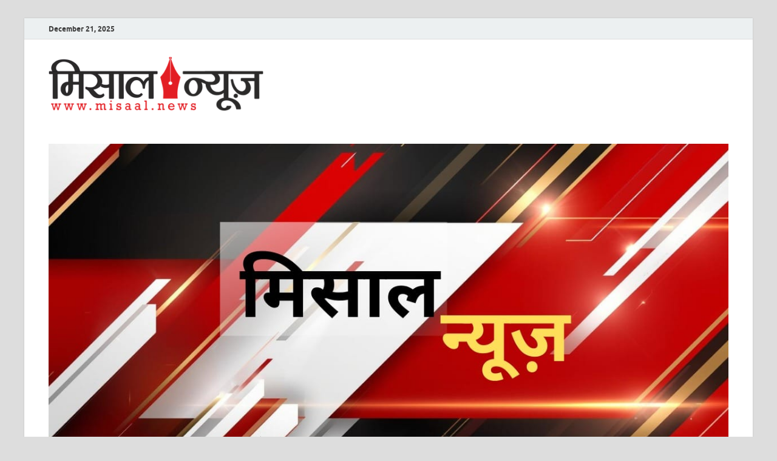

--- FILE ---
content_type: text/html; charset=UTF-8
request_url: https://misaal.news/1110/caravan-14-august-2022-bjp-can-play-big-bets-even-bigger-cards/
body_size: 29072
content:
<!DOCTYPE html>
<html lang="en-US">
<head>
<meta charset="UTF-8">
<meta name="viewport" content="width=device-width, initial-scale=1">
<link rel="profile" href="http://gmpg.org/xfn/11">

<meta name='robots' content='index, follow, max-image-preview:large, max-snippet:-1, max-video-preview:-1' />

	<!-- This site is optimized with the Yoast SEO plugin v23.5 - https://yoast.com/wordpress/plugins/seo/ -->
	<title>● कारवां (14 अगस्त 2022)- साव बड़ा दांव, और भी बड़े पत्ते खेल सकती है भाजपा - misaal.news</title>
	<link rel="canonical" href="https://misaal.news/1110/caravan-14-august-2022-bjp-can-play-big-bets-even-bigger-cards/" />
	<meta property="og:locale" content="en_US" />
	<meta property="og:type" content="article" />
	<meta property="og:title" content="● कारवां (14 अगस्त 2022)- साव बड़ा दांव, और भी बड़े पत्ते खेल सकती है भाजपा - misaal.news" />
	<meta property="og:description" content="■ अनिरुद्ध दुबे बिलासपुर के सांसद अरुण साव को प्रदेश भाजपा अध्यक्ष बनाए जाने के बाद बरसात के इस मौसम में मानो छत्तीसगढ़ की राजनीतिक फिज़ा गरमा गई है। चर्चा &hellip;" />
	<meta property="og:url" content="https://misaal.news/1110/caravan-14-august-2022-bjp-can-play-big-bets-even-bigger-cards/" />
	<meta property="og:site_name" content="misaal.news" />
	<meta property="article:published_time" content="2022-08-13T19:11:17+00:00" />
	<meta property="article:modified_time" content="2022-08-13T19:11:18+00:00" />
	<meta property="og:image" content="https://misaal.news/wp-content/uploads/2022/02/aniruddha-dubey-karwaan.jpg" />
	<meta property="og:image:width" content="1600" />
	<meta property="og:image:height" content="1600" />
	<meta property="og:image:type" content="image/jpeg" />
	<meta name="author" content="admin" />
	<meta name="twitter:card" content="summary_large_image" />
	<meta name="twitter:label1" content="Written by" />
	<meta name="twitter:data1" content="admin" />
	<meta name="twitter:label2" content="Est. reading time" />
	<meta name="twitter:data2" content="7 minutes" />
	<script type="application/ld+json" class="yoast-schema-graph">{"@context":"https://schema.org","@graph":[{"@type":"Article","@id":"https://misaal.news/1110/caravan-14-august-2022-bjp-can-play-big-bets-even-bigger-cards/#article","isPartOf":{"@id":"https://misaal.news/1110/caravan-14-august-2022-bjp-can-play-big-bets-even-bigger-cards/"},"author":{"name":"admin","@id":"https://misaal.news/#/schema/person/25bc796fe0184e46460d1bfe18617d09"},"headline":"● कारवां (14 अगस्त 2022)- साव बड़ा दांव, और भी बड़े पत्ते खेल सकती है भाजपा","datePublished":"2022-08-13T19:11:17+00:00","dateModified":"2022-08-13T19:11:18+00:00","mainEntityOfPage":{"@id":"https://misaal.news/1110/caravan-14-august-2022-bjp-can-play-big-bets-even-bigger-cards/"},"wordCount":9,"commentCount":0,"publisher":{"@id":"https://misaal.news/#organization"},"image":{"@id":"https://misaal.news/1110/caravan-14-august-2022-bjp-can-play-big-bets-even-bigger-cards/#primaryimage"},"thumbnailUrl":"https://misaal.news/wp-content/uploads/2022/02/aniruddha-dubey-karwaan.jpg","articleSection":["छत्तीसगढ़"],"inLanguage":"en-US","potentialAction":[{"@type":"CommentAction","name":"Comment","target":["https://misaal.news/1110/caravan-14-august-2022-bjp-can-play-big-bets-even-bigger-cards/#respond"]}]},{"@type":"WebPage","@id":"https://misaal.news/1110/caravan-14-august-2022-bjp-can-play-big-bets-even-bigger-cards/","url":"https://misaal.news/1110/caravan-14-august-2022-bjp-can-play-big-bets-even-bigger-cards/","name":"● कारवां (14 अगस्त 2022)- साव बड़ा दांव, और भी बड़े पत्ते खेल सकती है भाजपा - misaal.news","isPartOf":{"@id":"https://misaal.news/#website"},"primaryImageOfPage":{"@id":"https://misaal.news/1110/caravan-14-august-2022-bjp-can-play-big-bets-even-bigger-cards/#primaryimage"},"image":{"@id":"https://misaal.news/1110/caravan-14-august-2022-bjp-can-play-big-bets-even-bigger-cards/#primaryimage"},"thumbnailUrl":"https://misaal.news/wp-content/uploads/2022/02/aniruddha-dubey-karwaan.jpg","datePublished":"2022-08-13T19:11:17+00:00","dateModified":"2022-08-13T19:11:18+00:00","breadcrumb":{"@id":"https://misaal.news/1110/caravan-14-august-2022-bjp-can-play-big-bets-even-bigger-cards/#breadcrumb"},"inLanguage":"en-US","potentialAction":[{"@type":"ReadAction","target":["https://misaal.news/1110/caravan-14-august-2022-bjp-can-play-big-bets-even-bigger-cards/"]}]},{"@type":"ImageObject","inLanguage":"en-US","@id":"https://misaal.news/1110/caravan-14-august-2022-bjp-can-play-big-bets-even-bigger-cards/#primaryimage","url":"https://misaal.news/wp-content/uploads/2022/02/aniruddha-dubey-karwaan.jpg","contentUrl":"https://misaal.news/wp-content/uploads/2022/02/aniruddha-dubey-karwaan.jpg","width":1600,"height":1600},{"@type":"BreadcrumbList","@id":"https://misaal.news/1110/caravan-14-august-2022-bjp-can-play-big-bets-even-bigger-cards/#breadcrumb","itemListElement":[{"@type":"ListItem","position":1,"name":"Home","item":"https://misaal.news/"},{"@type":"ListItem","position":2,"name":"● कारवां (14 अगस्त 2022)- साव बड़ा दांव, और भी बड़े पत्ते खेल सकती है भाजपा"}]},{"@type":"WebSite","@id":"https://misaal.news/#website","url":"https://misaal.news/","name":"misaal.news","description":"news website","publisher":{"@id":"https://misaal.news/#organization"},"potentialAction":[{"@type":"SearchAction","target":{"@type":"EntryPoint","urlTemplate":"https://misaal.news/?s={search_term_string}"},"query-input":{"@type":"PropertyValueSpecification","valueRequired":true,"valueName":"search_term_string"}}],"inLanguage":"en-US"},{"@type":"Organization","@id":"https://misaal.news/#organization","name":"Misaal News","url":"https://misaal.news/","logo":{"@type":"ImageObject","inLanguage":"en-US","@id":"https://misaal.news/#/schema/logo/image/","url":"https://misaal.news/wp-content/uploads/2022/02/misaal-Logo.png","contentUrl":"https://misaal.news/wp-content/uploads/2022/02/misaal-Logo.png","width":354,"height":90,"caption":"Misaal News"},"image":{"@id":"https://misaal.news/#/schema/logo/image/"}},{"@type":"Person","@id":"https://misaal.news/#/schema/person/25bc796fe0184e46460d1bfe18617d09","name":"admin","image":{"@type":"ImageObject","inLanguage":"en-US","@id":"https://misaal.news/#/schema/person/image/","url":"https://secure.gravatar.com/avatar/54d6f18306df09d416eef4923d7292d2?s=96&d=mm&r=g","contentUrl":"https://secure.gravatar.com/avatar/54d6f18306df09d416eef4923d7292d2?s=96&d=mm&r=g","caption":"admin"},"url":"https://misaal.news/author/admin/"}]}</script>
	<!-- / Yoast SEO plugin. -->


<link rel='dns-prefetch' href='//www.googletagmanager.com' />
<link rel='dns-prefetch' href='//pagead2.googlesyndication.com' />
<link rel="alternate" type="application/rss+xml" title="misaal.news &raquo; Feed" href="https://misaal.news/feed/" />
<link rel="alternate" type="application/rss+xml" title="misaal.news &raquo; Comments Feed" href="https://misaal.news/comments/feed/" />
<link rel="alternate" type="application/rss+xml" title="misaal.news &raquo; ● कारवां (14 अगस्त 2022)- साव बड़ा दांव, और भी बड़े पत्ते खेल सकती है भाजपा Comments Feed" href="https://misaal.news/1110/caravan-14-august-2022-bjp-can-play-big-bets-even-bigger-cards/feed/" />
<script type="text/javascript">
/* <![CDATA[ */
window._wpemojiSettings = {"baseUrl":"https:\/\/s.w.org\/images\/core\/emoji\/14.0.0\/72x72\/","ext":".png","svgUrl":"https:\/\/s.w.org\/images\/core\/emoji\/14.0.0\/svg\/","svgExt":".svg","source":{"concatemoji":"https:\/\/misaal.news\/wp-includes\/js\/wp-emoji-release.min.js?ver=6.4.7"}};
/*! This file is auto-generated */
!function(i,n){var o,s,e;function c(e){try{var t={supportTests:e,timestamp:(new Date).valueOf()};sessionStorage.setItem(o,JSON.stringify(t))}catch(e){}}function p(e,t,n){e.clearRect(0,0,e.canvas.width,e.canvas.height),e.fillText(t,0,0);var t=new Uint32Array(e.getImageData(0,0,e.canvas.width,e.canvas.height).data),r=(e.clearRect(0,0,e.canvas.width,e.canvas.height),e.fillText(n,0,0),new Uint32Array(e.getImageData(0,0,e.canvas.width,e.canvas.height).data));return t.every(function(e,t){return e===r[t]})}function u(e,t,n){switch(t){case"flag":return n(e,"\ud83c\udff3\ufe0f\u200d\u26a7\ufe0f","\ud83c\udff3\ufe0f\u200b\u26a7\ufe0f")?!1:!n(e,"\ud83c\uddfa\ud83c\uddf3","\ud83c\uddfa\u200b\ud83c\uddf3")&&!n(e,"\ud83c\udff4\udb40\udc67\udb40\udc62\udb40\udc65\udb40\udc6e\udb40\udc67\udb40\udc7f","\ud83c\udff4\u200b\udb40\udc67\u200b\udb40\udc62\u200b\udb40\udc65\u200b\udb40\udc6e\u200b\udb40\udc67\u200b\udb40\udc7f");case"emoji":return!n(e,"\ud83e\udef1\ud83c\udffb\u200d\ud83e\udef2\ud83c\udfff","\ud83e\udef1\ud83c\udffb\u200b\ud83e\udef2\ud83c\udfff")}return!1}function f(e,t,n){var r="undefined"!=typeof WorkerGlobalScope&&self instanceof WorkerGlobalScope?new OffscreenCanvas(300,150):i.createElement("canvas"),a=r.getContext("2d",{willReadFrequently:!0}),o=(a.textBaseline="top",a.font="600 32px Arial",{});return e.forEach(function(e){o[e]=t(a,e,n)}),o}function t(e){var t=i.createElement("script");t.src=e,t.defer=!0,i.head.appendChild(t)}"undefined"!=typeof Promise&&(o="wpEmojiSettingsSupports",s=["flag","emoji"],n.supports={everything:!0,everythingExceptFlag:!0},e=new Promise(function(e){i.addEventListener("DOMContentLoaded",e,{once:!0})}),new Promise(function(t){var n=function(){try{var e=JSON.parse(sessionStorage.getItem(o));if("object"==typeof e&&"number"==typeof e.timestamp&&(new Date).valueOf()<e.timestamp+604800&&"object"==typeof e.supportTests)return e.supportTests}catch(e){}return null}();if(!n){if("undefined"!=typeof Worker&&"undefined"!=typeof OffscreenCanvas&&"undefined"!=typeof URL&&URL.createObjectURL&&"undefined"!=typeof Blob)try{var e="postMessage("+f.toString()+"("+[JSON.stringify(s),u.toString(),p.toString()].join(",")+"));",r=new Blob([e],{type:"text/javascript"}),a=new Worker(URL.createObjectURL(r),{name:"wpTestEmojiSupports"});return void(a.onmessage=function(e){c(n=e.data),a.terminate(),t(n)})}catch(e){}c(n=f(s,u,p))}t(n)}).then(function(e){for(var t in e)n.supports[t]=e[t],n.supports.everything=n.supports.everything&&n.supports[t],"flag"!==t&&(n.supports.everythingExceptFlag=n.supports.everythingExceptFlag&&n.supports[t]);n.supports.everythingExceptFlag=n.supports.everythingExceptFlag&&!n.supports.flag,n.DOMReady=!1,n.readyCallback=function(){n.DOMReady=!0}}).then(function(){return e}).then(function(){var e;n.supports.everything||(n.readyCallback(),(e=n.source||{}).concatemoji?t(e.concatemoji):e.wpemoji&&e.twemoji&&(t(e.twemoji),t(e.wpemoji)))}))}((window,document),window._wpemojiSettings);
/* ]]> */
</script>

<style id='wp-emoji-styles-inline-css' type='text/css'>

	img.wp-smiley, img.emoji {
		display: inline !important;
		border: none !important;
		box-shadow: none !important;
		height: 1em !important;
		width: 1em !important;
		margin: 0 0.07em !important;
		vertical-align: -0.1em !important;
		background: none !important;
		padding: 0 !important;
	}
</style>
<link rel='stylesheet' id='wp-block-library-css' href='https://misaal.news/wp-includes/css/dist/block-library/style.min.css?ver=6.4.7' type='text/css' media='all' />
<style id='wp-block-library-theme-inline-css' type='text/css'>
.wp-block-audio figcaption{color:#555;font-size:13px;text-align:center}.is-dark-theme .wp-block-audio figcaption{color:hsla(0,0%,100%,.65)}.wp-block-audio{margin:0 0 1em}.wp-block-code{border:1px solid #ccc;border-radius:4px;font-family:Menlo,Consolas,monaco,monospace;padding:.8em 1em}.wp-block-embed figcaption{color:#555;font-size:13px;text-align:center}.is-dark-theme .wp-block-embed figcaption{color:hsla(0,0%,100%,.65)}.wp-block-embed{margin:0 0 1em}.blocks-gallery-caption{color:#555;font-size:13px;text-align:center}.is-dark-theme .blocks-gallery-caption{color:hsla(0,0%,100%,.65)}.wp-block-image figcaption{color:#555;font-size:13px;text-align:center}.is-dark-theme .wp-block-image figcaption{color:hsla(0,0%,100%,.65)}.wp-block-image{margin:0 0 1em}.wp-block-pullquote{border-bottom:4px solid;border-top:4px solid;color:currentColor;margin-bottom:1.75em}.wp-block-pullquote cite,.wp-block-pullquote footer,.wp-block-pullquote__citation{color:currentColor;font-size:.8125em;font-style:normal;text-transform:uppercase}.wp-block-quote{border-left:.25em solid;margin:0 0 1.75em;padding-left:1em}.wp-block-quote cite,.wp-block-quote footer{color:currentColor;font-size:.8125em;font-style:normal;position:relative}.wp-block-quote.has-text-align-right{border-left:none;border-right:.25em solid;padding-left:0;padding-right:1em}.wp-block-quote.has-text-align-center{border:none;padding-left:0}.wp-block-quote.is-large,.wp-block-quote.is-style-large,.wp-block-quote.is-style-plain{border:none}.wp-block-search .wp-block-search__label{font-weight:700}.wp-block-search__button{border:1px solid #ccc;padding:.375em .625em}:where(.wp-block-group.has-background){padding:1.25em 2.375em}.wp-block-separator.has-css-opacity{opacity:.4}.wp-block-separator{border:none;border-bottom:2px solid;margin-left:auto;margin-right:auto}.wp-block-separator.has-alpha-channel-opacity{opacity:1}.wp-block-separator:not(.is-style-wide):not(.is-style-dots){width:100px}.wp-block-separator.has-background:not(.is-style-dots){border-bottom:none;height:1px}.wp-block-separator.has-background:not(.is-style-wide):not(.is-style-dots){height:2px}.wp-block-table{margin:0 0 1em}.wp-block-table td,.wp-block-table th{word-break:normal}.wp-block-table figcaption{color:#555;font-size:13px;text-align:center}.is-dark-theme .wp-block-table figcaption{color:hsla(0,0%,100%,.65)}.wp-block-video figcaption{color:#555;font-size:13px;text-align:center}.is-dark-theme .wp-block-video figcaption{color:hsla(0,0%,100%,.65)}.wp-block-video{margin:0 0 1em}.wp-block-template-part.has-background{margin-bottom:0;margin-top:0;padding:1.25em 2.375em}
</style>
<style id='classic-theme-styles-inline-css' type='text/css'>
/*! This file is auto-generated */
.wp-block-button__link{color:#fff;background-color:#32373c;border-radius:9999px;box-shadow:none;text-decoration:none;padding:calc(.667em + 2px) calc(1.333em + 2px);font-size:1.125em}.wp-block-file__button{background:#32373c;color:#fff;text-decoration:none}
</style>
<style id='global-styles-inline-css' type='text/css'>
body{--wp--preset--color--black: #000000;--wp--preset--color--cyan-bluish-gray: #abb8c3;--wp--preset--color--white: #ffffff;--wp--preset--color--pale-pink: #f78da7;--wp--preset--color--vivid-red: #cf2e2e;--wp--preset--color--luminous-vivid-orange: #ff6900;--wp--preset--color--luminous-vivid-amber: #fcb900;--wp--preset--color--light-green-cyan: #7bdcb5;--wp--preset--color--vivid-green-cyan: #00d084;--wp--preset--color--pale-cyan-blue: #8ed1fc;--wp--preset--color--vivid-cyan-blue: #0693e3;--wp--preset--color--vivid-purple: #9b51e0;--wp--preset--gradient--vivid-cyan-blue-to-vivid-purple: linear-gradient(135deg,rgba(6,147,227,1) 0%,rgb(155,81,224) 100%);--wp--preset--gradient--light-green-cyan-to-vivid-green-cyan: linear-gradient(135deg,rgb(122,220,180) 0%,rgb(0,208,130) 100%);--wp--preset--gradient--luminous-vivid-amber-to-luminous-vivid-orange: linear-gradient(135deg,rgba(252,185,0,1) 0%,rgba(255,105,0,1) 100%);--wp--preset--gradient--luminous-vivid-orange-to-vivid-red: linear-gradient(135deg,rgba(255,105,0,1) 0%,rgb(207,46,46) 100%);--wp--preset--gradient--very-light-gray-to-cyan-bluish-gray: linear-gradient(135deg,rgb(238,238,238) 0%,rgb(169,184,195) 100%);--wp--preset--gradient--cool-to-warm-spectrum: linear-gradient(135deg,rgb(74,234,220) 0%,rgb(151,120,209) 20%,rgb(207,42,186) 40%,rgb(238,44,130) 60%,rgb(251,105,98) 80%,rgb(254,248,76) 100%);--wp--preset--gradient--blush-light-purple: linear-gradient(135deg,rgb(255,206,236) 0%,rgb(152,150,240) 100%);--wp--preset--gradient--blush-bordeaux: linear-gradient(135deg,rgb(254,205,165) 0%,rgb(254,45,45) 50%,rgb(107,0,62) 100%);--wp--preset--gradient--luminous-dusk: linear-gradient(135deg,rgb(255,203,112) 0%,rgb(199,81,192) 50%,rgb(65,88,208) 100%);--wp--preset--gradient--pale-ocean: linear-gradient(135deg,rgb(255,245,203) 0%,rgb(182,227,212) 50%,rgb(51,167,181) 100%);--wp--preset--gradient--electric-grass: linear-gradient(135deg,rgb(202,248,128) 0%,rgb(113,206,126) 100%);--wp--preset--gradient--midnight: linear-gradient(135deg,rgb(2,3,129) 0%,rgb(40,116,252) 100%);--wp--preset--font-size--small: 13px;--wp--preset--font-size--medium: 20px;--wp--preset--font-size--large: 36px;--wp--preset--font-size--x-large: 42px;--wp--preset--spacing--20: 0.44rem;--wp--preset--spacing--30: 0.67rem;--wp--preset--spacing--40: 1rem;--wp--preset--spacing--50: 1.5rem;--wp--preset--spacing--60: 2.25rem;--wp--preset--spacing--70: 3.38rem;--wp--preset--spacing--80: 5.06rem;--wp--preset--shadow--natural: 6px 6px 9px rgba(0, 0, 0, 0.2);--wp--preset--shadow--deep: 12px 12px 50px rgba(0, 0, 0, 0.4);--wp--preset--shadow--sharp: 6px 6px 0px rgba(0, 0, 0, 0.2);--wp--preset--shadow--outlined: 6px 6px 0px -3px rgba(255, 255, 255, 1), 6px 6px rgba(0, 0, 0, 1);--wp--preset--shadow--crisp: 6px 6px 0px rgba(0, 0, 0, 1);}:where(.is-layout-flex){gap: 0.5em;}:where(.is-layout-grid){gap: 0.5em;}body .is-layout-flow > .alignleft{float: left;margin-inline-start: 0;margin-inline-end: 2em;}body .is-layout-flow > .alignright{float: right;margin-inline-start: 2em;margin-inline-end: 0;}body .is-layout-flow > .aligncenter{margin-left: auto !important;margin-right: auto !important;}body .is-layout-constrained > .alignleft{float: left;margin-inline-start: 0;margin-inline-end: 2em;}body .is-layout-constrained > .alignright{float: right;margin-inline-start: 2em;margin-inline-end: 0;}body .is-layout-constrained > .aligncenter{margin-left: auto !important;margin-right: auto !important;}body .is-layout-constrained > :where(:not(.alignleft):not(.alignright):not(.alignfull)){max-width: var(--wp--style--global--content-size);margin-left: auto !important;margin-right: auto !important;}body .is-layout-constrained > .alignwide{max-width: var(--wp--style--global--wide-size);}body .is-layout-flex{display: flex;}body .is-layout-flex{flex-wrap: wrap;align-items: center;}body .is-layout-flex > *{margin: 0;}body .is-layout-grid{display: grid;}body .is-layout-grid > *{margin: 0;}:where(.wp-block-columns.is-layout-flex){gap: 2em;}:where(.wp-block-columns.is-layout-grid){gap: 2em;}:where(.wp-block-post-template.is-layout-flex){gap: 1.25em;}:where(.wp-block-post-template.is-layout-grid){gap: 1.25em;}.has-black-color{color: var(--wp--preset--color--black) !important;}.has-cyan-bluish-gray-color{color: var(--wp--preset--color--cyan-bluish-gray) !important;}.has-white-color{color: var(--wp--preset--color--white) !important;}.has-pale-pink-color{color: var(--wp--preset--color--pale-pink) !important;}.has-vivid-red-color{color: var(--wp--preset--color--vivid-red) !important;}.has-luminous-vivid-orange-color{color: var(--wp--preset--color--luminous-vivid-orange) !important;}.has-luminous-vivid-amber-color{color: var(--wp--preset--color--luminous-vivid-amber) !important;}.has-light-green-cyan-color{color: var(--wp--preset--color--light-green-cyan) !important;}.has-vivid-green-cyan-color{color: var(--wp--preset--color--vivid-green-cyan) !important;}.has-pale-cyan-blue-color{color: var(--wp--preset--color--pale-cyan-blue) !important;}.has-vivid-cyan-blue-color{color: var(--wp--preset--color--vivid-cyan-blue) !important;}.has-vivid-purple-color{color: var(--wp--preset--color--vivid-purple) !important;}.has-black-background-color{background-color: var(--wp--preset--color--black) !important;}.has-cyan-bluish-gray-background-color{background-color: var(--wp--preset--color--cyan-bluish-gray) !important;}.has-white-background-color{background-color: var(--wp--preset--color--white) !important;}.has-pale-pink-background-color{background-color: var(--wp--preset--color--pale-pink) !important;}.has-vivid-red-background-color{background-color: var(--wp--preset--color--vivid-red) !important;}.has-luminous-vivid-orange-background-color{background-color: var(--wp--preset--color--luminous-vivid-orange) !important;}.has-luminous-vivid-amber-background-color{background-color: var(--wp--preset--color--luminous-vivid-amber) !important;}.has-light-green-cyan-background-color{background-color: var(--wp--preset--color--light-green-cyan) !important;}.has-vivid-green-cyan-background-color{background-color: var(--wp--preset--color--vivid-green-cyan) !important;}.has-pale-cyan-blue-background-color{background-color: var(--wp--preset--color--pale-cyan-blue) !important;}.has-vivid-cyan-blue-background-color{background-color: var(--wp--preset--color--vivid-cyan-blue) !important;}.has-vivid-purple-background-color{background-color: var(--wp--preset--color--vivid-purple) !important;}.has-black-border-color{border-color: var(--wp--preset--color--black) !important;}.has-cyan-bluish-gray-border-color{border-color: var(--wp--preset--color--cyan-bluish-gray) !important;}.has-white-border-color{border-color: var(--wp--preset--color--white) !important;}.has-pale-pink-border-color{border-color: var(--wp--preset--color--pale-pink) !important;}.has-vivid-red-border-color{border-color: var(--wp--preset--color--vivid-red) !important;}.has-luminous-vivid-orange-border-color{border-color: var(--wp--preset--color--luminous-vivid-orange) !important;}.has-luminous-vivid-amber-border-color{border-color: var(--wp--preset--color--luminous-vivid-amber) !important;}.has-light-green-cyan-border-color{border-color: var(--wp--preset--color--light-green-cyan) !important;}.has-vivid-green-cyan-border-color{border-color: var(--wp--preset--color--vivid-green-cyan) !important;}.has-pale-cyan-blue-border-color{border-color: var(--wp--preset--color--pale-cyan-blue) !important;}.has-vivid-cyan-blue-border-color{border-color: var(--wp--preset--color--vivid-cyan-blue) !important;}.has-vivid-purple-border-color{border-color: var(--wp--preset--color--vivid-purple) !important;}.has-vivid-cyan-blue-to-vivid-purple-gradient-background{background: var(--wp--preset--gradient--vivid-cyan-blue-to-vivid-purple) !important;}.has-light-green-cyan-to-vivid-green-cyan-gradient-background{background: var(--wp--preset--gradient--light-green-cyan-to-vivid-green-cyan) !important;}.has-luminous-vivid-amber-to-luminous-vivid-orange-gradient-background{background: var(--wp--preset--gradient--luminous-vivid-amber-to-luminous-vivid-orange) !important;}.has-luminous-vivid-orange-to-vivid-red-gradient-background{background: var(--wp--preset--gradient--luminous-vivid-orange-to-vivid-red) !important;}.has-very-light-gray-to-cyan-bluish-gray-gradient-background{background: var(--wp--preset--gradient--very-light-gray-to-cyan-bluish-gray) !important;}.has-cool-to-warm-spectrum-gradient-background{background: var(--wp--preset--gradient--cool-to-warm-spectrum) !important;}.has-blush-light-purple-gradient-background{background: var(--wp--preset--gradient--blush-light-purple) !important;}.has-blush-bordeaux-gradient-background{background: var(--wp--preset--gradient--blush-bordeaux) !important;}.has-luminous-dusk-gradient-background{background: var(--wp--preset--gradient--luminous-dusk) !important;}.has-pale-ocean-gradient-background{background: var(--wp--preset--gradient--pale-ocean) !important;}.has-electric-grass-gradient-background{background: var(--wp--preset--gradient--electric-grass) !important;}.has-midnight-gradient-background{background: var(--wp--preset--gradient--midnight) !important;}.has-small-font-size{font-size: var(--wp--preset--font-size--small) !important;}.has-medium-font-size{font-size: var(--wp--preset--font-size--medium) !important;}.has-large-font-size{font-size: var(--wp--preset--font-size--large) !important;}.has-x-large-font-size{font-size: var(--wp--preset--font-size--x-large) !important;}
.wp-block-navigation a:where(:not(.wp-element-button)){color: inherit;}
:where(.wp-block-post-template.is-layout-flex){gap: 1.25em;}:where(.wp-block-post-template.is-layout-grid){gap: 1.25em;}
:where(.wp-block-columns.is-layout-flex){gap: 2em;}:where(.wp-block-columns.is-layout-grid){gap: 2em;}
.wp-block-pullquote{font-size: 1.5em;line-height: 1.6;}
</style>
<link rel='stylesheet' id='hitmag-fonts-css' href='https://misaal.news/wp-content/themes/hitmag/css/fonts.css' type='text/css' media='all' />
<link rel='stylesheet' id='hitmag-font-awesome-css' href='https://misaal.news/wp-content/themes/hitmag/css/font-awesome.min.css?ver=4.7.0' type='text/css' media='all' />
<link rel='stylesheet' id='hitmag-style-css' href='https://misaal.news/wp-content/themes/hitmag/style.css?ver=6.4.7' type='text/css' media='all' />
<link rel='stylesheet' id='jquery-magnific-popup-css' href='https://misaal.news/wp-content/themes/hitmag/css/magnific-popup.css?ver=6.4.7' type='text/css' media='all' />
<link rel='stylesheet' id='heateor_sss_frontend_css-css' href='https://misaal.news/wp-content/plugins/sassy-social-share/public/css/sassy-social-share-public.css?ver=3.3.79' type='text/css' media='all' />
<style id='heateor_sss_frontend_css-inline-css' type='text/css'>
.heateor_sss_button_instagram span.heateor_sss_svg,a.heateor_sss_instagram span.heateor_sss_svg{background:radial-gradient(circle at 30% 107%,#fdf497 0,#fdf497 5%,#fd5949 45%,#d6249f 60%,#285aeb 90%)}.heateor_sss_horizontal_sharing .heateor_sss_svg,.heateor_sss_standard_follow_icons_container .heateor_sss_svg{color:#fff;border-width:0px;border-style:solid;border-color:transparent}.heateor_sss_horizontal_sharing .heateorSssTCBackground{color:#666}.heateor_sss_horizontal_sharing span.heateor_sss_svg:hover,.heateor_sss_standard_follow_icons_container span.heateor_sss_svg:hover{border-color:transparent;}.heateor_sss_vertical_sharing span.heateor_sss_svg,.heateor_sss_floating_follow_icons_container span.heateor_sss_svg{color:#fff;border-width:0px;border-style:solid;border-color:transparent;}.heateor_sss_vertical_sharing .heateorSssTCBackground{color:#666;}.heateor_sss_vertical_sharing span.heateor_sss_svg:hover,.heateor_sss_floating_follow_icons_container span.heateor_sss_svg:hover{border-color:transparent;}@media screen and (max-width:783px) {.heateor_sss_vertical_sharing{display:none!important}}
</style>
<script type="text/javascript" src="https://misaal.news/wp-includes/js/jquery/jquery.min.js?ver=3.7.1" id="jquery-core-js"></script>
<script type="text/javascript" src="https://misaal.news/wp-includes/js/jquery/jquery-migrate.min.js?ver=3.4.1" id="jquery-migrate-js"></script>
<!--[if lt IE 9]>
<script type="text/javascript" src="https://misaal.news/wp-content/themes/hitmag/js/html5shiv.min.js?ver=6.4.7" id="html5shiv-js"></script>
<![endif]-->

<!-- Google tag (gtag.js) snippet added by Site Kit -->
<!-- Google Analytics snippet added by Site Kit -->
<script type="text/javascript" src="https://www.googletagmanager.com/gtag/js?id=G-1HQYE062H9" id="google_gtagjs-js" async></script>
<script type="text/javascript" id="google_gtagjs-js-after">
/* <![CDATA[ */
window.dataLayer = window.dataLayer || [];function gtag(){dataLayer.push(arguments);}
gtag("set","linker",{"domains":["misaal.news"]});
gtag("js", new Date());
gtag("set", "developer_id.dZTNiMT", true);
gtag("config", "G-1HQYE062H9");
/* ]]> */
</script>
<link rel="https://api.w.org/" href="https://misaal.news/wp-json/" /><link rel="alternate" type="application/json" href="https://misaal.news/wp-json/wp/v2/posts/1110" /><link rel="EditURI" type="application/rsd+xml" title="RSD" href="https://misaal.news/xmlrpc.php?rsd" />
<meta name="generator" content="WordPress 6.4.7" />
<link rel='shortlink' href='https://misaal.news/?p=1110' />
<link rel="alternate" type="application/json+oembed" href="https://misaal.news/wp-json/oembed/1.0/embed?url=https%3A%2F%2Fmisaal.news%2F1110%2Fcaravan-14-august-2022-bjp-can-play-big-bets-even-bigger-cards%2F" />
<link rel="alternate" type="text/xml+oembed" href="https://misaal.news/wp-json/oembed/1.0/embed?url=https%3A%2F%2Fmisaal.news%2F1110%2Fcaravan-14-august-2022-bjp-can-play-big-bets-even-bigger-cards%2F&#038;format=xml" />
<meta name="generator" content="Site Kit by Google 1.168.0" />		<style type="text/css">
			
			button,
			input[type="button"],
			input[type="reset"],
			input[type="submit"] {
				background: #E74C3C;
			}

            .th-readmore {
                background: #E74C3C;
            }           

            a:hover {
                color: #E74C3C;
            } 

            .main-navigation a:hover {
                background-color: #E74C3C;
            }

            .main-navigation .current_page_item > a,
            .main-navigation .current-menu-item > a,
            .main-navigation .current_page_ancestor > a,
            .main-navigation .current-menu-ancestor > a {
                background-color: #E74C3C;
            }

            #main-nav-button:hover {
                background-color: #E74C3C;
            }

            .post-navigation .post-title:hover {
                color: #E74C3C;
            }

            .top-navigation a:hover {
                color: #E74C3C;
            }

            .top-navigation ul ul a:hover {
                background: #E74C3C;
            }

            #top-nav-button:hover {
                color: #E74C3C;
            }

            .responsive-mainnav li a:hover,
            .responsive-topnav li a:hover {
                background: #E74C3C;
            }

            #hm-search-form .search-form .search-submit {
                background-color: #E74C3C;
            }

            .nav-links .current {
                background: #E74C3C;
            }

            .is-style-hitmag-widget-title,
            .elementor-widget-container h5,
            .widgettitle,
            .widget-title {
                border-bottom: 2px solid #E74C3C;
            }

            .footer-widget-title {
                border-bottom: 2px solid #E74C3C;
            }

            .widget-area a:hover {
                color: #E74C3C;
            }

            .footer-widget-area .widget a:hover {
                color: #E74C3C;
            }

            .site-info a:hover {
                color: #E74C3C;
            }

            .wp-block-search .wp-block-search__button,
            .search-form .search-submit {
                background: #E74C3C;
            }

            .hmb-entry-title a:hover {
                color: #E74C3C;
            }

            .hmb-entry-meta a:hover,
            .hms-meta a:hover {
                color: #E74C3C;
            }

            .hms-title a:hover {
                color: #E74C3C;
            }

            .hmw-grid-post .post-title a:hover {
                color: #E74C3C;
            }

            .footer-widget-area .hmw-grid-post .post-title a:hover,
            .footer-widget-area .hmb-entry-title a:hover,
            .footer-widget-area .hms-title a:hover {
                color: #E74C3C;
            }

            .hm-tabs-wdt .ui-state-active {
                border-bottom: 2px solid #E74C3C;
            }

            a.hm-viewall {
                background: #E74C3C;
            }

            #hitmag-tags a,
            .widget_tag_cloud .tagcloud a {
                background: #E74C3C;
            }

            .site-title a {
                color: #E74C3C;
            }

            .hitmag-post .entry-title a:hover {
                color: #E74C3C;
            }

            .hitmag-post .entry-meta a:hover {
                color: #E74C3C;
            }

            .cat-links a {
                color: #E74C3C;
            }

            .hitmag-single .entry-meta a:hover {
                color: #E74C3C;
            }

            .hitmag-single .author a:hover {
                color: #E74C3C;
            }

            .hm-author-content .author-posts-link {
                color: #E74C3C;
            }

            .hm-tags-links a:hover {
                background: #E74C3C;
            }

            .hm-tagged {
                background: #E74C3C;
            }

            .hm-edit-link a.post-edit-link {
                background: #E74C3C;
            }

            .arc-page-title {
                border-bottom: 2px solid #E74C3C;
            }

            .srch-page-title {
                border-bottom: 2px solid #E74C3C;
            }

            .hm-slider-details .cat-links {
                background: #E74C3C;
            }

            .hm-rel-post .post-title a:hover {
                color: #E74C3C;
            }

            .comment-author a {
                color: #E74C3C;
            }

            .comment-metadata a:hover,
            .comment-metadata a:focus,
            .pingback .comment-edit-link:hover,
            .pingback .comment-edit-link:focus {
                color: #E74C3C;
            }

            .comment-reply-link:hover,
            .comment-reply-link:focus {
                background: #E74C3C;
            }

            .required {
                color: #E74C3C;
            }

            blockquote {
                border-left: 3px solid #E74C3C;
            }

            .comment-reply-title small a:before {
                color: #E74C3C;
            }
            
            .woocommerce ul.products li.product h3:hover,
            .woocommerce-widget-area ul li a:hover,
            .woocommerce-loop-product__title:hover {
                color: #E74C3C;
            }

            .woocommerce-product-search input[type="submit"],
            .woocommerce #respond input#submit, 
            .woocommerce a.button, 
            .woocommerce button.button, 
            .woocommerce input.button,
            .woocommerce nav.woocommerce-pagination ul li a:focus,
            .woocommerce nav.woocommerce-pagination ul li a:hover,
            .woocommerce nav.woocommerce-pagination ul li span.current,
            .woocommerce span.onsale,
            .woocommerce-widget-area .widget-title,
            .woocommerce #respond input#submit.alt,
            .woocommerce a.button.alt,
            .woocommerce button.button.alt,
            .woocommerce input.button.alt {
                background: #E74C3C;
            }
            
            .wp-block-quote,
            .wp-block-quote:not(.is-large):not(.is-style-large) {
                border-left: 3px solid #E74C3C;
            }		</style>
	<link rel="pingback" href="https://misaal.news/xmlrpc.php">
<!-- Google AdSense meta tags added by Site Kit -->
<meta name="google-adsense-platform-account" content="ca-host-pub-2644536267352236">
<meta name="google-adsense-platform-domain" content="sitekit.withgoogle.com">
<!-- End Google AdSense meta tags added by Site Kit -->
	<style type="text/css">

			.site-title a,
		.site-description {
			position: absolute;
			clip: rect(1px, 1px, 1px, 1px);
		}

	
	</style>
	
<!-- Google AdSense snippet added by Site Kit -->
<script type="text/javascript" async="async" src="https://pagead2.googlesyndication.com/pagead/js/adsbygoogle.js?client=ca-pub-9500770178785334&amp;host=ca-host-pub-2644536267352236" crossorigin="anonymous"></script>

<!-- End Google AdSense snippet added by Site Kit -->
<style id="kirki-inline-styles"></style></head>

<body class="post-template-default single single-post postid-1110 single-format-standard wp-custom-logo wp-embed-responsive th-right-sidebar">



<div id="page" class="site hitmag-wrapper">
	<a class="skip-link screen-reader-text" href="#content">Skip to content</a>

	
	<header id="masthead" class="site-header" role="banner">

		
			
			<div class="hm-top-bar">
				<div class="hm-container">
					
											<div class="hm-date">December 21, 2025</div>
					
					
					
				</div><!-- .hm-container -->
			</div><!-- .hm-top-bar -->

		
		
		<div class="header-main-area ">
			<div class="hm-container">
			<div class="site-branding">
				<div class="site-branding-content">
					<div class="hm-logo">
						<a href="https://misaal.news/" class="custom-logo-link" rel="home"><img width="354" height="90" src="https://misaal.news/wp-content/uploads/2022/02/misaal-Logo.png" class="custom-logo" alt="misaal.news" decoding="async" srcset="https://misaal.news/wp-content/uploads/2022/02/misaal-Logo.png 354w, https://misaal.news/wp-content/uploads/2022/02/misaal-Logo-300x76.png 300w" sizes="(max-width: 354px) 100vw, 354px" /></a>					</div><!-- .hm-logo -->

					<div class="hm-site-title">
													<p class="site-title"><a href="https://misaal.news/" rel="home">misaal.news</a></p>
													<p class="site-description">news website</p>
											</div><!-- .hm-site-title -->
				</div><!-- .site-branding-content -->
			</div><!-- .site-branding -->

			
			<div class="hm-header-sidebar"><aside id="media_image-34" class="widget widget_media_image"><img width="1200" height="628" src="https://misaal.news/wp-content/uploads/2025/10/Misaal-News.jpg" class="image wp-image-9032  attachment-full size-full" alt="" style="max-width: 100%; height: auto;" decoding="async" fetchpriority="high" srcset="https://misaal.news/wp-content/uploads/2025/10/Misaal-News.jpg 1200w, https://misaal.news/wp-content/uploads/2025/10/Misaal-News-300x157.jpg 300w, https://misaal.news/wp-content/uploads/2025/10/Misaal-News-1024x536.jpg 1024w, https://misaal.news/wp-content/uploads/2025/10/Misaal-News-768x402.jpg 768w" sizes="(max-width: 1200px) 100vw, 1200px" /></aside></div>			</div><!-- .hm-container -->
		</div><!-- .header-main-area -->

		
		<div class="hm-nav-container">
			<nav id="site-navigation" class="main-navigation" role="navigation">
				<div class="hm-container">
					<div class="menu-menu-container"><ul id="primary-menu" class="menu"><li id="menu-item-7" class="menu-item menu-item-type-post_type menu-item-object-page menu-item-home menu-item-7"><a href="https://misaal.news/">होम</a></li>
<li id="menu-item-9" class="menu-item menu-item-type-taxonomy menu-item-object-category menu-item-9"><a href="https://misaal.news/category/desh/">देश</a></li>
<li id="menu-item-8" class="menu-item menu-item-type-taxonomy menu-item-object-category menu-item-8"><a href="https://misaal.news/category/world/">दुनिया</a></li>
<li id="menu-item-10" class="menu-item menu-item-type-taxonomy menu-item-object-category current-post-ancestor current-menu-parent current-post-parent menu-item-has-children menu-item-10"><a href="https://misaal.news/category/chhattisgarh/">छत्तीसगढ़</a>
<ul class="sub-menu">
	<li id="menu-item-37" class="menu-item menu-item-type-taxonomy menu-item-object-category menu-item-37"><a href="https://misaal.news/category/chhattisgarh/raipur/">रायपुर</a></li>
	<li id="menu-item-11" class="menu-item menu-item-type-taxonomy menu-item-object-category menu-item-11"><a href="https://misaal.news/category/chhattisgarh/kawardha/">कवर्धा</a></li>
	<li id="menu-item-12" class="menu-item menu-item-type-taxonomy menu-item-object-category menu-item-12"><a href="https://misaal.news/category/chhattisgarh/kanker/">कांकेर</a></li>
	<li id="menu-item-13" class="menu-item menu-item-type-taxonomy menu-item-object-category menu-item-13"><a href="https://misaal.news/category/chhattisgarh/kondagaon/">कोंडगाँव</a></li>
	<li id="menu-item-14" class="menu-item menu-item-type-taxonomy menu-item-object-category menu-item-14"><a href="https://misaal.news/category/chhattisgarh/korba/">कोरबा</a></li>
	<li id="menu-item-15" class="menu-item menu-item-type-taxonomy menu-item-object-category menu-item-15"><a href="https://misaal.news/category/chhattisgarh/koriya/">कोरिया</a></li>
	<li id="menu-item-16" class="menu-item menu-item-type-taxonomy menu-item-object-category menu-item-16"><a href="https://misaal.news/category/chhattisgarh/gariyaband/">गरियाबंद</a></li>
	<li id="menu-item-17" class="menu-item menu-item-type-taxonomy menu-item-object-category menu-item-17"><a href="https://misaal.news/category/chhattisgarh/gaurela-pendra-marwahi/">गौरेला-पेण्ड्रा-मरवाही</a></li>
	<li id="menu-item-18" class="menu-item menu-item-type-taxonomy menu-item-object-category menu-item-18"><a href="https://misaal.news/category/chhattisgarh/jashpur/">जशपुर</a></li>
	<li id="menu-item-19" class="menu-item menu-item-type-taxonomy menu-item-object-category menu-item-19"><a href="https://misaal.news/category/chhattisgarh/janjgir-champa/">जांजगीर-चाम्पा</a></li>
	<li id="menu-item-20" class="menu-item menu-item-type-taxonomy menu-item-object-category menu-item-20"><a href="https://misaal.news/category/chhattisgarh/dantewada/">दन्तेवाड़ा</a></li>
	<li id="menu-item-21" class="menu-item menu-item-type-taxonomy menu-item-object-category menu-item-21"><a href="https://misaal.news/category/chhattisgarh/durg/">दुर्ग</a></li>
	<li id="menu-item-22" class="menu-item menu-item-type-taxonomy menu-item-object-category menu-item-22"><a href="https://misaal.news/category/chhattisgarh/dhamtari/">धमतरी</a></li>
	<li id="menu-item-23" class="menu-item menu-item-type-taxonomy menu-item-object-category menu-item-23"><a href="https://misaal.news/category/chhattisgarh/narayanpur/">नारायणपुर</a></li>
	<li id="menu-item-24" class="menu-item menu-item-type-taxonomy menu-item-object-category menu-item-24"><a href="https://misaal.news/category/chhattisgarh/balrampur/">बलरामपुर</a></li>
	<li id="menu-item-25" class="menu-item menu-item-type-taxonomy menu-item-object-category menu-item-25"><a href="https://misaal.news/category/chhattisgarh/balodabazar/">बलौदाबाजार</a></li>
	<li id="menu-item-26" class="menu-item menu-item-type-taxonomy menu-item-object-category menu-item-26"><a href="https://misaal.news/category/chhattisgarh/bastar/">बस्तर</a></li>
	<li id="menu-item-27" class="menu-item menu-item-type-taxonomy menu-item-object-category menu-item-27"><a href="https://misaal.news/category/chhattisgarh/balod/">बालोद</a></li>
	<li id="menu-item-28" class="menu-item menu-item-type-taxonomy menu-item-object-category menu-item-28"><a href="https://misaal.news/category/chhattisgarh/bilaspur/">बिलासपुर</a></li>
	<li id="menu-item-29" class="menu-item menu-item-type-taxonomy menu-item-object-category menu-item-29"><a href="https://misaal.news/category/chhattisgarh/bijapur/">बीजापुर</a></li>
	<li id="menu-item-30" class="menu-item menu-item-type-taxonomy menu-item-object-category menu-item-30"><a href="https://misaal.news/category/chhattisgarh/bemetara/">बेमेतरा</a></li>
	<li id="menu-item-31" class="menu-item menu-item-type-taxonomy menu-item-object-category menu-item-31"><a href="https://misaal.news/category/chhattisgarh/manendragarh/">मनेंद्रगढ-चिरमिरी-भरतपुर</a></li>
	<li id="menu-item-32" class="menu-item menu-item-type-taxonomy menu-item-object-category menu-item-32"><a href="https://misaal.news/category/chhattisgarh/mahasumund/">महासमुन्द</a></li>
	<li id="menu-item-33" class="menu-item menu-item-type-taxonomy menu-item-object-category menu-item-33"><a href="https://misaal.news/category/chhattisgarh/mungeli/">मुंगेली</a></li>
	<li id="menu-item-34" class="menu-item menu-item-type-taxonomy menu-item-object-category menu-item-34"><a href="https://misaal.news/category/chhattisgarh/mohla-manpur/">मोहला-मानपुर</a></li>
	<li id="menu-item-35" class="menu-item menu-item-type-taxonomy menu-item-object-category menu-item-35"><a href="https://misaal.news/category/chhattisgarh/rajnandgaon/">राजनांदगांव</a></li>
	<li id="menu-item-36" class="menu-item menu-item-type-taxonomy menu-item-object-category menu-item-36"><a href="https://misaal.news/category/chhattisgarh/raigarh/">रायगढ</a></li>
	<li id="menu-item-38" class="menu-item menu-item-type-taxonomy menu-item-object-category menu-item-38"><a href="https://misaal.news/category/chhattisgarh/sakti/">सक्ती</a></li>
	<li id="menu-item-39" class="menu-item menu-item-type-taxonomy menu-item-object-category menu-item-39"><a href="https://misaal.news/category/chhattisgarh/sarguja/">सरगुजा</a></li>
	<li id="menu-item-40" class="menu-item menu-item-type-taxonomy menu-item-object-category menu-item-40"><a href="https://misaal.news/category/chhattisgarh/sarangarh/">सारंगढ़-बिलाईगढ़</a></li>
	<li id="menu-item-41" class="menu-item menu-item-type-taxonomy menu-item-object-category menu-item-41"><a href="https://misaal.news/category/chhattisgarh/sukma/">सुकमा</a></li>
	<li id="menu-item-42" class="menu-item menu-item-type-taxonomy menu-item-object-category menu-item-42"><a href="https://misaal.news/category/chhattisgarh/surajpur/">सूरजपुर</a></li>
</ul>
</li>
<li id="menu-item-43" class="menu-item menu-item-type-taxonomy menu-item-object-category menu-item-43"><a href="https://misaal.news/category/crime/">अपराध</a></li>
<li id="menu-item-44" class="menu-item menu-item-type-taxonomy menu-item-object-category menu-item-44"><a href="https://misaal.news/category/interview/">इंटरव्यू</a></li>
<li id="menu-item-45" class="menu-item menu-item-type-taxonomy menu-item-object-category menu-item-45"><a href="https://misaal.news/category/arts/">कला/संस्कृति</a></li>
<li id="menu-item-46" class="menu-item menu-item-type-taxonomy menu-item-object-category menu-item-46"><a href="https://misaal.news/category/carvan/">कारवां</a></li>
<li id="menu-item-47" class="menu-item menu-item-type-taxonomy menu-item-object-category menu-item-47"><a href="https://misaal.news/category/khel/">खेल</a></li>
<li id="menu-item-54" class="menu-item menu-item-type-taxonomy menu-item-object-category menu-item-54"><a href="https://misaal.news/category/editorial/">संपादकीय</a></li>
<li id="menu-item-50" class="menu-item menu-item-type-taxonomy menu-item-object-category menu-item-50"><a href="https://misaal.news/category/bollywood/">बॉलीवुड</a></li>
<li id="menu-item-686" class="menu-item menu-item-type-taxonomy menu-item-object-category menu-item-686"><a href="https://misaal.news/category/%e0%a4%9b%e0%a5%89%e0%a4%b2%e0%a5%80%e0%a4%b5%e0%a5%81%e0%a4%a1/">छॉलीवुड</a></li>
<li id="menu-item-49" class="menu-item menu-item-type-taxonomy menu-item-object-category menu-item-49"><a href="https://misaal.news/category/religion/">धर्म अध्यात्म</a></li>
<li id="menu-item-51" class="menu-item menu-item-type-taxonomy menu-item-object-category menu-item-51"><a href="https://misaal.news/category/bhojpuri-cinema/">भोजपुरी सिनेमा</a></li>
<li id="menu-item-52" class="menu-item menu-item-type-taxonomy menu-item-object-category menu-item-52"><a href="https://misaal.news/category/memories/">यादें</a></li>
<li id="menu-item-53" class="menu-item menu-item-type-taxonomy menu-item-object-category menu-item-53"><a href="https://misaal.news/category/business/">व्यापार</a></li>
<li id="menu-item-55" class="menu-item menu-item-type-taxonomy menu-item-object-category menu-item-55"><a href="https://misaal.news/category/sansmaran/">संस्मरण</a></li>
<li id="menu-item-56" class="menu-item menu-item-type-taxonomy menu-item-object-category menu-item-56"><a href="https://misaal.news/category/literature/">साहित्य</a></li>
</ul></div>					
											<div class="hm-search-button-icon"></div>
						<div class="hm-search-box-container">
							<div class="hm-search-box">
								<form role="search" method="get" class="search-form" action="https://misaal.news/">
				<label>
					<span class="screen-reader-text">Search for:</span>
					<input type="search" class="search-field" placeholder="Search &hellip;" value="" name="s" />
				</label>
				<input type="submit" class="search-submit" value="Search" />
			</form>							</div><!-- th-search-box -->
						</div><!-- .th-search-box-container -->
									</div><!-- .hm-container -->
			</nav><!-- #site-navigation -->
			<div class="hm-nwrap">
								<a href="#" class="navbutton" id="main-nav-button">
					<span class="main-nav-btn-lbl">Main Menu</span>				</a>
			</div>
			<div class="responsive-mainnav"></div>
		</div><!-- .hm-nav-container -->

		
	</header><!-- #masthead -->

	
	<div id="content" class="site-content">
		<div class="hm-container">
	
	<div id="primary" class="content-area">
		<main id="main" class="site-main" role="main">

		
<article id="post-1110" class="hitmag-single post-1110 post type-post status-publish format-standard has-post-thumbnail hentry category-chhattisgarh">

	
	<header class="entry-header">
		<div class="cat-links"><a href="https://misaal.news/category/chhattisgarh/" rel="category tag">छत्तीसगढ़</a></div><h1 class="entry-title">● कारवां (14 अगस्त 2022)- साव बड़ा दांव, और भी बड़े पत्ते खेल सकती है भाजपा</h1>		<div class="entry-meta">
			<span class="posted-on"><a href="https://misaal.news/1110/caravan-14-august-2022-bjp-can-play-big-bets-even-bigger-cards/" rel="bookmark"><time class="entry-date published" datetime="2022-08-14T00:41:17+05:30">August 14, 2022</time><time class="updated" datetime="2022-08-14T00:41:18+05:30">August 14, 2022</time></a></span><span class="meta-sep"> - </span><span class="byline"> by <span class="author vcard"><a class="url fn n" href="https://misaal.news/author/admin/">admin</a></span></span><span class="meta-sep"> - </span><span class="comments-link"><a href="https://misaal.news/1110/caravan-14-august-2022-bjp-can-play-big-bets-even-bigger-cards/#respond">Leave a Comment</a></span>		</div><!-- .entry-meta -->
		
	</header><!-- .entry-header -->
	
	<a class="image-link" href="https://misaal.news/wp-content/uploads/2022/02/aniruddha-dubey-karwaan.jpg"><img width="735" height="400" src="https://misaal.news/wp-content/uploads/2022/02/aniruddha-dubey-karwaan-735x400.jpg" class="attachment-hitmag-featured size-hitmag-featured wp-post-image" alt="" decoding="async" /></a>
	
	<div class="entry-content">
		<p>■ अनिरुद्ध दुबे</p>
<p>बिलासपुर के सांसद अरुण साव को प्रदेश भाजपा अध्यक्ष बनाए जाने के बाद बरसात के इस मौसम में मानो छत्तीसगढ़ की राजनीतिक फिज़ा गरमा गई है। चर्चा तो यह भी है कि विधानसभा का नेता प्रतिपक्ष भी बदला जा सकता है। अभी नेता प्रतिपक्ष धरमलाल कौशिक हैं। मीडिया में कभी छनकर यही ख़बर आई थी कि कौशिक पूर्व मुख्यमंत्री डॉ. रमन सिंह व्दारा जोर लगाए जाने के कारण नेता प्रतिपक्ष बने। बृजमोहन अग्रवाल, अजय चंद्राकर एवं शिवरतन शर्मा जैसे दिग्गज भाजपा विधायकों में कौशिक के नाम को लेकर घोर असहमति थी, लेकिन सिक्का जैसा भी रहा हो उस समय डॉ. रमन सिंह का चल निकला। बहरहाल दिल्ली में बैठे भाजपा के दिग्गज काफ़ी सोच विचार के बाद ही नेता प्रतिपक्ष पद को लेकर किसी निर्णय पर पहुंचने के मूड में हैं। दिल्ली में इस बात पर चिंतन चल रहा है कि विधानसभा का 2022 का शीतकालीन सत्र एवं 2023 का बजट तथा मानसून सत्र ही बाक़ी रह गया है। फिर अविश्वास प्रस्ताव जैसा विपक्ष का जो सबसे मजबूत हथियार होता है वह गए जुलाई महीने में विपक्ष की ओर से विधानसभा के मानसून सत्र में चलाया जा चुका है। ऐसे में नेता प्रतिपक्ष को बदलने की अभी की स्थिति में कितनी ज़रूरत है या फिर नहीं है, इस पर गंभीरता से विचार हो रहा है। जानकार लोगों के मुताबिक़ दिल्ली में बैठे लोगों ने कौशिक के हटने की स्थिति में नारायण चंदेल व शिवरतन शर्मा जैसा नाम विकल्प के तौर पर सोच भी रखा है। फिलहाल मामला फिफ्टी फिफ्टी पर है। यानी कौशिक बदले जा सकते हैं और नहीं भी बदले जा सकते। इसके अलावा भाजपा ने रमेश बैस नाम का एक पत्ता अभी छिपाकर रखा है जो कि इस समय झारखंड के राज्यपाल हैं। भाजपा जान रही है कि छत्तीसगढ़ में 2023 का विधानसभा चुनाव मुख्यमंत्री भूपेश बघेल के चेहरे पर लड़ा जाएगा। बघेल पिछड़ा वर्ग से हैं। यही कारण है कि भाजपा ने पिछड़ा वर्ग के सुलझे हुए नेता अरुण साव को सामने लाकर बड़ा दांव खेला है। फिर सात बार के सांसद रमेश बैस भी पिछड़ा वर्ग का बड़ा चेहरा हैं। भाजपा के भीतर इस बात को लेकर बराबर चिंतन मनन चल रहा है कि 2023 के चुनाव में बैस का उपयोग किस रूप में हो सकता है।</p>
<p><strong>हाथी दिवस पर पीएम</strong></p>
<p><strong>के मन की बात</strong></p>
<p>12 अगस्त को विश्व हाथी दिवस था। विश्व हाथी दिवस पर प्रधानमंत्री नरेन्द्र मोदी ने कहा कि “एशियाई हाथियों की 60 प्रतिशत से अधिक आबादी भारत में है। पिछले आठ सालों में हाथी अभ्यारण्यों में इज़ाफ़ा हुआ है।“ प्रधानमंत्री ने अपने ट्वीट में मानव और हाथियों के संघर्ष को कम करने की बात कही। वहीं केंद्रीय पर्यावरण मंत्री भूपेंद्र यादव ने कहा कि “हाथियों के हमले में मारे गए लोगों की मुआवजा राशि मोदी सरकार ने दो लाख से बढ़ाकर पांच लाख कर दी है। देश में हाथी कॉरीडोर पर चल रहे कामों की समीक्षा हो रही है। कॉरीडोर को लेकर 50 प्रतिशत काम पूरे हो चुके हैं।“ ये तो रही प्रधानमंत्री एवं केन्द्रीय पर्यावरण मंत्री की बात लेकिन छत्तीसगढ़ के हालात कुछ और ही हैं। छत्तीसगढ़ में जंगली हाथियों का आतंक थम नहीं रहा है। कभी-कभी तो इनका रूख़ शहरों के आसपास तक हो जाता है। ऐसे भी मौके आए जब हाथियों का झूंड नये रायपुर से लगे कुछ गांवों तक पहुंच गया था। छत्तीसगढ़ में हाथियों के लिए अलग से कॉरीडोर बनाने की बात बरसों से होती आ रही है। इस पर कहां तक काम हो पाया है इसका ज़वाब किसी के पास नहीं है। कभी-कभी तो इन हाथियों से अपनी जान बचाने ग्रामीण पानी टंकी पर चढ़ जाते हैं। कुछ महीने पहले एक विधायक तक पानी टंकी पर जा चढ़े थे। हाथी-मानव के संघर्ष को रोकने के उपायों पर चर्चा करने माइक पांडे से लेकर और भी जानकार लोग दूसरे राज्यों से बुलाए जा चुके हैं, लेकिन कोई नतीजा हासिल होते नहीं दिख रहा है।</p>
<p><strong>सेनानी परिवारों के बीच</strong></p>
<p><strong>से उठने लगी आवाज़</strong></p>
<p>राजधानी रायपुर में स्वतंत्रता संग्राम सेनानी परिवारों का सम्मेलन आयोजित हुआ। सम्मेलन में 1857 की क्रांति के योद्धा मंगल पांडे के वंशज रघुनाथ पाण्डेय समेत दूसरे प्रदेशों के वयोवृद्ध स्वतंत्रता संग्राम सेनानी आए हुए थे। सम्मेलन में बतौर अतिथि पूर्व मंत्री एवं वर्तमान विधायक व्दय सत्यनारायण शर्मा एवं बृजमोहन अग्रवाल जैसी हस्तियां पहुंचीं हुई थीं। दोनों दिग्गज नेताओं ने सारगर्भित तरीके से अपनी बातें रखीं। वहीं मंच पर से हरिव्दार से आए स्वतंत्रता सेनानी उत्तराधिकारी परिवार समिति के राष्ट्रीय महासचिव जितेन्द्र रघुवंशी ने अपने ओजस्वी भाषण में सेनानी परिवारों की हो रही उपेक्षा को लेकर सवाल पर सवाल खड़े किए तथा केन्द्र व राज्य की सरकारों पर जमकर निशाना साधा। समापन समारोह के मुख्य अतिथि मुख्यमंत्री भूपेश बघेल थे। कोई अति आवश्यक कार्य आ जाने के कारण वे सम्मेलन में नहीं आ पाए। मुख्यमंत्री के नहीं पहुंच पाने को लेकर सेनानी परिवार से जुड़े लोगों के बीच मिश्रित प्रतिक्रियाएं हुईं। उल्लेखनीय है कि देश आज़ाद होने के बाद अधिकांश स्वतंत्रता संग्राम सेनानी कांग्रेस का हिस्सा हो गए थे। इस तरह कांग्रेस पार्टी के भीतर सेनानियों का हमेशा से ऊंचा स्थान रहा है। सेनानी परिवार कुछ महत्वपूर्ण एजेंडे को लेकर आगे बढ़ रहा है। इनका ज्ञापन भी तैयार है, जिसे मुख्यमंत्री से लेकर कांग्रेस के अन्य दिग्गजों को सौंपने की तैयारी है। प्रदेश में कांग्रेस की सरकार है। आगे देखने लायक बात यह रहेगी प्रदेश सरकार की सेनानी परिवार के प्रति दृष्टि कितनी उदार रहती है। इधर, रायपुर के स्वतंत्रता संग्राम सेनानी ठाकुर घनश्याम सिंह की बेटी धनेश्वरी सिंह पिता की आश्रित पेंशन पाने के लिए कोर्ट कचहरी का चक्कर लगाते लगाते थक चुकी हैं। हाईकोर्ट से लेकर सुप्रीम कोर्ट तक का धनेश्वरी के पक्ष में स्पष्ट मत सामने आ जाने के बाद भी राज्य शासन की ओर से इस आश्रित पेंशन प्रकरण पर कोई फैसला नहीं हो पा रहा है।</p>
<p><strong>सिविल लाइन में छत्तीसगढ़ी</strong></p>
<p><strong>फ़िल्म का होर्डिंग्स-पोस्टर</strong></p>
<p>छत्तीसगढ़ी सिनेमा इस समय भारी उफान पर है। हफ्ते पंद्रह दिन में कोई न कोई छत्तीसगढ़ी फ़िल्म रिलीज़ हुए जा रही है। हाल ही में ऐसा भी हुआ एक ही दिन दो छत्तीसगढ़ी फ़िल्म ‘मोर मया ला राखे रहिबे’ और ‘कुरुक्षेत्र’ रिलीज़ हुई। प्रदेश में इस समय छत्तीसगढ़ी भाषा और संस्कृति को लेकर जिस तरह हर तरफ से आवाज़ उठती आ रही है ऐसे में भला छत्तीसगढ़ी सिनेमा की आवाज़ भी कहां दबी रह जाने वाली है। मीडिया के सामने ‘मोर मया ला राखे रहिबे’ के प्रोड्यूसर व हीरो बॉबी खान यह कहने से नहीं चूके कि “छत्तीसगढ़ी सिनेमा के पोस्टर रायपुर के केवल राम नगर व लक्ष्मण नगर में ही क्यों, सिविल लाइन में क्यों नहीं! हमने तो अपने पोस्टर-होर्डिंग्स सिविल लाइन में लगाए हैं और तथाकथित अभिजात्य वर्ग के बीच संदेश देने की कोशिश की है कि आमिर खान, सलमान खान एवं शाहरुख़ खान की हिन्दी फ़िल्में देखते हैं तो यहां बॉबी खान की छत्तीसगढ़ी फ़िल्म भी देखें।“ समझने वाले लोग बॉबी की बातों के पीछे छिपे हुए मर्म को समझ गए होंगे। यहां यह बता दें कि रायपुर के सिविल लाइन में मुख्यमंत्री व अन्य मंत्रीगण समेत बड़े आला अफ़सर व कई बड़े रईसों के बंगले हैं।</p>
<p><strong>बार और टॉवेलधारी ज़ादूगर</strong></p>
<p>बिलासपुर में एक अजब वाकया हुआ। एक युवक साउथ फ़िल्म वाली स्टाइल में लूंगी व शर्ट पहने एक बार में पहुंचा तो बाउंसरों ने उसको रोक दिया। बाउंसरों ने कहा लूंगी वाली ड्रेस किसी भी सूरत में यहां नहीं चलेगी। दूसरी तरफ लूंगीधारी व उसके साथ पहुंचे दोस्तों का कहना था इस ड्रेस में ऐसी कौन सी ख़राबी है, जो नहीं घुसने दोगे। बात बढ़ते-बढ़ते ख़ूब बढ़ गई। बाउंसर तो थे ही बार के मालिक भी वहां आ गए। बाउंसर के साथ मिलकर बार मालिक ने उन युवकों की पिटाई कर दी। मामला लात-घूंसों तक ही सीमित नहीं रहा डंडे भी चल गए। ज़्यादा घायल एक युवक को अस्पताल में भर्ती कराना पड़ा। पुलिस ने बार मालिक व बाउंसरों के खिलाफ़ ज़ुर्म कायम कर लिया है। यह सब बदलाव का दौर है। साज सज्जा से सुसज्जित हॉटल या बार में अब कपड़े लत्तों पर कुछ ज़्यादा ही ध्यान दिया जाने लगा है। एक वह ज़माना था जब समाजवाद की सच्ची तस्वीर बार में भी दिख जाया करती थी। तब कपड़े या चेहरे के रंग मायने नहीं रखते थे। ग़रीबी-अमीरी का फ़र्क नहीं दिखा करता था। मधुशाला सब का मेल करा देती थी। वह भी बेहतरीन दौर ही था जब छत्तीसगढ़ राज्य नहीं बना था और न ही रायपुर राजधानी। आगे की दास्तान उसी दौर की है। रायपुर के हृदय स्थल कहलाने वाले जयस्तंभ चौक के पास एक सघन इलाक़ा है फूल चौक। फूल चौक में कभी सिटी हार्ट बार हुआ करता था। फूल चौक से क़रीब आधा किलोमीटर की दूरी पर तात्यापारा के पास एक चर्चित जादूगर रहा करते थे। थे तो वे सरकारी नौकर लेकिन जादूगरी उनका शौक हुआ करती थी। गर्मी के दिनों में कई बार ऐसा होता था कि शाम ढलते ही जादूगर सिर्फ़ भीतर की सफेद बानियान, टॉवेल और पैरों में स्लीपर पहने घर से निकल जाया करते थे। गोरे रंग पर गोल्डन फ्रेम वाला चमचमाता चश्मा उन टाबेलधारी जादूगर के व्यक्तित्व को और निखार देता था। घर से पैदल रेंगते हुए जादूगर सीधे सिटी हार्ट पहुंचा करते। वहां पहुंचने के बाद बस फिर क्या था, “जहां चार यार मिल जाएं वहीं रात हो गुलज़ार जहां चार यार&#8230;”</p>
<div class='heateorSssClear'></div><div  class='heateor_sss_sharing_container heateor_sss_horizontal_sharing' data-heateor-sss-href='https://misaal.news/1110/caravan-14-august-2022-bjp-can-play-big-bets-even-bigger-cards/'><div class='heateor_sss_sharing_title' style="font-weight:bold" ></div><div class="heateor_sss_sharing_ul"><a aria-label="Facebook" class="heateor_sss_facebook" href="https://www.facebook.com/sharer/sharer.php?u=https%3A%2F%2Fmisaal.news%2F1110%2Fcaravan-14-august-2022-bjp-can-play-big-bets-even-bigger-cards%2F" title="Facebook" rel="nofollow noopener" target="_blank" style="font-size:32px!important;box-shadow:none;display:inline-block;vertical-align:middle"><span class="heateor_sss_svg" style="background-color:#0765FE;width:35px;height:35px;border-radius:999px;display:inline-block;opacity:1;float:left;font-size:32px;box-shadow:none;display:inline-block;font-size:16px;padding:0 4px;vertical-align:middle;background-repeat:repeat;overflow:hidden;padding:0;cursor:pointer;box-sizing:content-box"><svg style="display:block;border-radius:999px;" focusable="false" aria-hidden="true" xmlns="http://www.w3.org/2000/svg" width="100%" height="100%" viewBox="0 0 32 32"><path fill="#fff" d="M28 16c0-6.627-5.373-12-12-12S4 9.373 4 16c0 5.628 3.875 10.35 9.101 11.647v-7.98h-2.474V16H13.1v-1.58c0-4.085 1.849-5.978 5.859-5.978.76 0 2.072.15 2.608.298v3.325c-.283-.03-.775-.045-1.386-.045-1.967 0-2.728.745-2.728 2.683V16h3.92l-.673 3.667h-3.247v8.245C23.395 27.195 28 22.135 28 16Z"></path></svg></span></a><a aria-label="Twitter" class="heateor_sss_button_twitter" href="https://twitter.com/intent/tweet?text=%E2%97%8F%20%E0%A4%95%E0%A4%BE%E0%A4%B0%E0%A4%B5%E0%A4%BE%E0%A4%82%20%2814%20%E0%A4%85%E0%A4%97%E0%A4%B8%E0%A5%8D%E0%A4%A4%202022%29-%20%E0%A4%B8%E0%A4%BE%E0%A4%B5%20%E0%A4%AC%E0%A4%A1%E0%A4%BC%E0%A4%BE%20%E0%A4%A6%E0%A4%BE%E0%A4%82%E0%A4%B5%2C%20%E0%A4%94%E0%A4%B0%20%E0%A4%AD%E0%A5%80%20%E0%A4%AC%E0%A4%A1%E0%A4%BC%E0%A5%87%20%E0%A4%AA%E0%A4%A4%E0%A5%8D%E0%A4%A4%E0%A5%87%20%E0%A4%96%E0%A5%87%E0%A4%B2%20%E0%A4%B8%E0%A4%95%E0%A4%A4%E0%A5%80%20%E0%A4%B9%E0%A5%88%20%E0%A4%AD%E0%A4%BE%E0%A4%9C%E0%A4%AA%E0%A4%BE&url=https%3A%2F%2Fmisaal.news%2F1110%2Fcaravan-14-august-2022-bjp-can-play-big-bets-even-bigger-cards%2F" title="Twitter" rel="nofollow noopener" target="_blank" style="font-size:32px!important;box-shadow:none;display:inline-block;vertical-align:middle"><span class="heateor_sss_svg heateor_sss_s__default heateor_sss_s_twitter" style="background-color:#55acee;width:35px;height:35px;border-radius:999px;display:inline-block;opacity:1;float:left;font-size:32px;box-shadow:none;display:inline-block;font-size:16px;padding:0 4px;vertical-align:middle;background-repeat:repeat;overflow:hidden;padding:0;cursor:pointer;box-sizing:content-box"><svg style="display:block;border-radius:999px;" focusable="false" aria-hidden="true" xmlns="http://www.w3.org/2000/svg" width="100%" height="100%" viewBox="-4 -4 39 39"><path d="M28 8.557a9.913 9.913 0 0 1-2.828.775 4.93 4.93 0 0 0 2.166-2.725 9.738 9.738 0 0 1-3.13 1.194 4.92 4.92 0 0 0-3.593-1.55 4.924 4.924 0 0 0-4.794 6.049c-4.09-.21-7.72-2.17-10.15-5.15a4.942 4.942 0 0 0-.665 2.477c0 1.71.87 3.214 2.19 4.1a4.968 4.968 0 0 1-2.23-.616v.06c0 2.39 1.7 4.38 3.952 4.83-.414.115-.85.174-1.297.174-.318 0-.626-.03-.928-.086a4.935 4.935 0 0 0 4.6 3.42 9.893 9.893 0 0 1-6.114 2.107c-.398 0-.79-.023-1.175-.068a13.953 13.953 0 0 0 7.55 2.213c9.056 0 14.01-7.507 14.01-14.013 0-.213-.005-.426-.015-.637.96-.695 1.795-1.56 2.455-2.55z" fill="#fff"></path></svg></span></a><a aria-label="Linkedin" class="heateor_sss_button_linkedin" href="https://www.linkedin.com/sharing/share-offsite/?url=https%3A%2F%2Fmisaal.news%2F1110%2Fcaravan-14-august-2022-bjp-can-play-big-bets-even-bigger-cards%2F" title="Linkedin" rel="nofollow noopener" target="_blank" style="font-size:32px!important;box-shadow:none;display:inline-block;vertical-align:middle"><span class="heateor_sss_svg heateor_sss_s__default heateor_sss_s_linkedin" style="background-color:#0077b5;width:35px;height:35px;border-radius:999px;display:inline-block;opacity:1;float:left;font-size:32px;box-shadow:none;display:inline-block;font-size:16px;padding:0 4px;vertical-align:middle;background-repeat:repeat;overflow:hidden;padding:0;cursor:pointer;box-sizing:content-box"><svg style="display:block;border-radius:999px;" focusable="false" aria-hidden="true" xmlns="http://www.w3.org/2000/svg" width="100%" height="100%" viewBox="0 0 32 32"><path d="M6.227 12.61h4.19v13.48h-4.19V12.61zm2.095-6.7a2.43 2.43 0 0 1 0 4.86c-1.344 0-2.428-1.09-2.428-2.43s1.084-2.43 2.428-2.43m4.72 6.7h4.02v1.84h.058c.56-1.058 1.927-2.176 3.965-2.176 4.238 0 5.02 2.792 5.02 6.42v7.395h-4.183v-6.56c0-1.564-.03-3.574-2.178-3.574-2.18 0-2.514 1.7-2.514 3.46v6.668h-4.187V12.61z" fill="#fff"></path></svg></span></a><a aria-label="Whatsapp" class="heateor_sss_whatsapp" href="https://api.whatsapp.com/send?text=%E2%97%8F%20%E0%A4%95%E0%A4%BE%E0%A4%B0%E0%A4%B5%E0%A4%BE%E0%A4%82%20%2814%20%E0%A4%85%E0%A4%97%E0%A4%B8%E0%A5%8D%E0%A4%A4%202022%29-%20%E0%A4%B8%E0%A4%BE%E0%A4%B5%20%E0%A4%AC%E0%A4%A1%E0%A4%BC%E0%A4%BE%20%E0%A4%A6%E0%A4%BE%E0%A4%82%E0%A4%B5%2C%20%E0%A4%94%E0%A4%B0%20%E0%A4%AD%E0%A5%80%20%E0%A4%AC%E0%A4%A1%E0%A4%BC%E0%A5%87%20%E0%A4%AA%E0%A4%A4%E0%A5%8D%E0%A4%A4%E0%A5%87%20%E0%A4%96%E0%A5%87%E0%A4%B2%20%E0%A4%B8%E0%A4%95%E0%A4%A4%E0%A5%80%20%E0%A4%B9%E0%A5%88%20%E0%A4%AD%E0%A4%BE%E0%A4%9C%E0%A4%AA%E0%A4%BE%20https%3A%2F%2Fmisaal.news%2F1110%2Fcaravan-14-august-2022-bjp-can-play-big-bets-even-bigger-cards%2F" title="Whatsapp" rel="nofollow noopener" target="_blank" style="font-size:32px!important;box-shadow:none;display:inline-block;vertical-align:middle"><span class="heateor_sss_svg" style="background-color:#55eb4c;width:35px;height:35px;border-radius:999px;display:inline-block;opacity:1;float:left;font-size:32px;box-shadow:none;display:inline-block;font-size:16px;padding:0 4px;vertical-align:middle;background-repeat:repeat;overflow:hidden;padding:0;cursor:pointer;box-sizing:content-box"><svg style="display:block;border-radius:999px;" focusable="false" aria-hidden="true" xmlns="http://www.w3.org/2000/svg" width="100%" height="100%" viewBox="-6 -5 40 40"><path class="heateor_sss_svg_stroke heateor_sss_no_fill" stroke="#fff" stroke-width="2" fill="none" d="M 11.579798566743314 24.396926207859085 A 10 10 0 1 0 6.808479557110079 20.73576436351046"></path><path d="M 7 19 l -1 6 l 6 -1" class="heateor_sss_no_fill heateor_sss_svg_stroke" stroke="#fff" stroke-width="2" fill="none"></path><path d="M 10 10 q -1 8 8 11 c 5 -1 0 -6 -1 -3 q -4 -3 -5 -5 c 4 -2 -1 -5 -1 -4" fill="#fff"></path></svg></span></a><a class="heateor_sss_more" aria-label="More" title="More" rel="nofollow noopener" style="font-size: 32px!important;border:0;box-shadow:none;display:inline-block!important;font-size:16px;padding:0 4px;vertical-align: middle;display:inline;" href="https://misaal.news/1110/caravan-14-august-2022-bjp-can-play-big-bets-even-bigger-cards/" onclick="event.preventDefault()"><span class="heateor_sss_svg" style="background-color:#ee8e2d;width:35px;height:35px;border-radius:999px;display:inline-block!important;opacity:1;float:left;font-size:32px!important;box-shadow:none;display:inline-block;font-size:16px;padding:0 4px;vertical-align:middle;display:inline;background-repeat:repeat;overflow:hidden;padding:0;cursor:pointer;box-sizing:content-box;" onclick="heateorSssMoreSharingPopup(this, 'https://misaal.news/1110/caravan-14-august-2022-bjp-can-play-big-bets-even-bigger-cards/', '%E2%97%8F%20%E0%A4%95%E0%A4%BE%E0%A4%B0%E0%A4%B5%E0%A4%BE%E0%A4%82%20%2814%20%E0%A4%85%E0%A4%97%E0%A4%B8%E0%A5%8D%E0%A4%A4%202022%29-%20%E0%A4%B8%E0%A4%BE%E0%A4%B5%20%E0%A4%AC%E0%A4%A1%E0%A4%BC%E0%A4%BE%20%E0%A4%A6%E0%A4%BE%E0%A4%82%E0%A4%B5%2C%20%E0%A4%94%E0%A4%B0%20%E0%A4%AD%E0%A5%80%20%E0%A4%AC%E0%A4%A1%E0%A4%BC%E0%A5%87%20%E0%A4%AA%E0%A4%A4%E0%A5%8D%E0%A4%A4%E0%A5%87%20%E0%A4%96%E0%A5%87%E0%A4%B2%20%E0%A4%B8%E0%A4%95%E0%A4%A4%E0%A5%80%20%E0%A4%B9%E0%A5%88%20%E0%A4%AD%E0%A4%BE%E0%A4%9C%E0%A4%AA%E0%A4%BE', '' )"><svg xmlns="http://www.w3.org/2000/svg" xmlns:xlink="http://www.w3.org/1999/xlink" viewBox="-.3 0 32 32" version="1.1" width="100%" height="100%" style="display:block;border-radius:999px;" xml:space="preserve"><g><path fill="#fff" d="M18 14V8h-4v6H8v4h6v6h4v-6h6v-4h-6z" fill-rule="evenodd"></path></g></svg></span></a></div><div class="heateorSssClear"></div></div><div class='heateorSssClear'></div>	</div><!-- .entry-content -->

	
	<footer class="entry-footer">
			</footer><!-- .entry-footer -->

	
</article><!-- #post-## -->
    <div class="hm-related-posts">
    
    <div class="wt-container">
        <h4 class="widget-title">Related Posts</h4>
    </div>

    <div class="hmrp-container">

        
                <div class="hm-rel-post">
                    <a href="https://misaal.news/9568/on-chief-ministers-silver-jubilee-senior-artists-and-producers-participating-in-chhattisgarhi-films-ke-safar-program-were-honoured/" rel="bookmark" title="मुख्यमंत्री रजत जयंती पर ‘छत्तीसगढ़ी फिल्मों का सफर’ कार्यक्रम में हुए शामिल : वरिष्ठ कलाकार एवं निर्माता हुए सम्मानित">
                        <img width="348" height="215" src="https://misaal.news/wp-content/uploads/2025/12/News-21-December-348x215.jpg" class="attachment-hitmag-grid size-hitmag-grid wp-post-image" alt="" decoding="async" />                    </a>
                    <h3 class="post-title">
                        <a href="https://misaal.news/9568/on-chief-ministers-silver-jubilee-senior-artists-and-producers-participating-in-chhattisgarhi-films-ke-safar-program-were-honoured/" rel="bookmark" title="मुख्यमंत्री रजत जयंती पर ‘छत्तीसगढ़ी फिल्मों का सफर’ कार्यक्रम में हुए शामिल : वरिष्ठ कलाकार एवं निर्माता हुए सम्मानित">
                            मुख्यमंत्री रजत जयंती पर ‘छत्तीसगढ़ी फिल्मों का सफर’ कार्यक्रम में हुए शामिल : वरिष्ठ कलाकार एवं निर्माता हुए सम्मानित                        </a>
                    </h3>
                    <p class="hms-meta"><time class="entry-date published" datetime="2025-12-21T19:51:38+05:30">December 21, 2025</time><time class="updated" datetime="2025-12-21T19:52:21+05:30">December 21, 2025</time></p>
                </div>
            
            
                <div class="hm-rel-post">
                    <a href="https://misaal.news/9566/caravan-21-december-2025-%e2%97%8f-op-chaudharys-glasses-and-ajay-chandrakars-mirror-%e2%97%8f-nitin-nabin-is-an-expert-in-doing-new-experiments-every-day-%e2%97%8f-chhattisgarh-leaders-name-is-als/" rel="bookmark" title="कारवां (21 दिसम्बर 2025) ● ओ.पी. चौधरी का चश्मा और अजय चंद्राकर का आइना&#8230; ● नित नया प्रयोग करने में माहिर नितिन नबीन&#8230; ● छत्तीसगढ़ के नेता के भी नाम पर हुआ था विचार&#8230; ● फिर दिखी बिलासपुर की ताकत, एयरपोर्ट विस्तार के लिए डेढ़ सौ करोड़&#8230; ● पूर्व महापौर के बेटे को कुत्ता काट खाया&#8230; ● सावित्री को पद दिया फिर वापस लिया&#8230;">
                        <img width="348" height="215" src="https://misaal.news/wp-content/uploads/2023/03/aniruddha-dubey-3-348x215.jpeg" class="attachment-hitmag-grid size-hitmag-grid wp-post-image" alt="" decoding="async" loading="lazy" />                    </a>
                    <h3 class="post-title">
                        <a href="https://misaal.news/9566/caravan-21-december-2025-%e2%97%8f-op-chaudharys-glasses-and-ajay-chandrakars-mirror-%e2%97%8f-nitin-nabin-is-an-expert-in-doing-new-experiments-every-day-%e2%97%8f-chhattisgarh-leaders-name-is-als/" rel="bookmark" title="कारवां (21 दिसम्बर 2025) ● ओ.पी. चौधरी का चश्मा और अजय चंद्राकर का आइना&#8230; ● नित नया प्रयोग करने में माहिर नितिन नबीन&#8230; ● छत्तीसगढ़ के नेता के भी नाम पर हुआ था विचार&#8230; ● फिर दिखी बिलासपुर की ताकत, एयरपोर्ट विस्तार के लिए डेढ़ सौ करोड़&#8230; ● पूर्व महापौर के बेटे को कुत्ता काट खाया&#8230; ● सावित्री को पद दिया फिर वापस लिया&#8230;">
                            कारवां (21 दिसम्बर 2025) ● ओ.पी. चौधरी का चश्मा और अजय चंद्राकर का आइना&#8230; ● नित नया प्रयोग करने में माहिर नितिन नबीन&#8230; ● छत्तीसगढ़ के नेता के भी नाम पर हुआ था विचार&#8230; ● फिर दिखी बिलासपुर की ताकत, एयरपोर्ट विस्तार के लिए डेढ़ सौ करोड़&#8230; ● पूर्व महापौर के बेटे को कुत्ता काट खाया&#8230; ● सावित्री को पद दिया फिर वापस लिया&#8230;                        </a>
                    </h3>
                    <p class="hms-meta"><time class="entry-date published" datetime="2025-12-21T00:16:22+05:30">December 21, 2025</time><time class="updated" datetime="2025-12-21T00:16:23+05:30">December 21, 2025</time></p>
                </div>
            
            
                <div class="hm-rel-post">
                    <a href="https://misaal.news/9563/second-day-of-mega-health-camp-in-raipur-dental-checkup-with-ai-jaipur-life-changed-with-feet/" rel="bookmark" title="रायपुर में मेगा हेल्थ कैंप का दूसरा दिन: AI से दांतों की जांच, जयपुर पैर से बदली जिंदगी">
                        <img width="348" height="215" src="https://misaal.news/wp-content/uploads/2025/12/News-19-December-2-348x215.jpg" class="attachment-hitmag-grid size-hitmag-grid wp-post-image" alt="" decoding="async" loading="lazy" />                    </a>
                    <h3 class="post-title">
                        <a href="https://misaal.news/9563/second-day-of-mega-health-camp-in-raipur-dental-checkup-with-ai-jaipur-life-changed-with-feet/" rel="bookmark" title="रायपुर में मेगा हेल्थ कैंप का दूसरा दिन: AI से दांतों की जांच, जयपुर पैर से बदली जिंदगी">
                            रायपुर में मेगा हेल्थ कैंप का दूसरा दिन: AI से दांतों की जांच, जयपुर पैर से बदली जिंदगी                        </a>
                    </h3>
                    <p class="hms-meta"><time class="entry-date published" datetime="2025-12-19T20:52:42+05:30">December 19, 2025</time><time class="updated" datetime="2025-12-19T20:52:43+05:30">December 19, 2025</time></p>
                </div>
            
            
    </div>
    </div>

    
	<nav class="navigation post-navigation" aria-label="Posts">
		<h2 class="screen-reader-text">Post navigation</h2>
		<div class="nav-links"><div class="nav-previous"><a href="https://misaal.news/1107/organized-on-patriotic-songs-of-poet-pt-pradeep/" rel="prev"><span class="meta-nav" aria-hidden="true">Previous Article</span> <span class="post-title">कवि पं. प्रदीप के देशभक्तिपूर्ण गीतों पर हुआ आयोजन</span></a></div><div class="nav-next"><a href="https://misaal.news/1113/brijmohan-ajay-said-by-bringing-the-bill-the-government-has-congressized-the-cooperative-movement/" rel="next"><span class="meta-nav" aria-hidden="true">Next Article</span> <span class="post-title">बृजमोहन-अजय ने कहाः विधेयक लाकर सरकार ने सहकारी आंदोलन का कांग्रेसीकरण किया, सड़क से अदालत तक लड़ी जाएगी लड़ाई</span></a></div></div>
	</nav><div class="hm-authorbox">

    <div class="hm-author-img">
        <img alt='' src='https://secure.gravatar.com/avatar/54d6f18306df09d416eef4923d7292d2?s=100&#038;d=mm&#038;r=g' srcset='https://secure.gravatar.com/avatar/54d6f18306df09d416eef4923d7292d2?s=200&#038;d=mm&#038;r=g 2x' class='avatar avatar-100 photo' height='100' width='100' loading='lazy' decoding='async'/>    </div>

    <div class="hm-author-content">
        <h4 class="author-name">About admin</h4>
        <p class="author-description"></p>
        <a class="author-posts-link" href="https://misaal.news/author/admin/" title="admin">
            View all posts by admin &rarr;        </a>
    </div>

</div>
<div id="comments" class="comments-area">

		<div id="respond" class="comment-respond">
		<h3 id="reply-title" class="comment-reply-title">Leave a Reply <small><a rel="nofollow" id="cancel-comment-reply-link" href="/1110/caravan-14-august-2022-bjp-can-play-big-bets-even-bigger-cards/#respond" style="display:none;">Cancel reply</a></small></h3><form action="https://misaal.news/wp-comments-post.php" method="post" id="commentform" class="comment-form" novalidate><p class="comment-notes"><span id="email-notes">Your email address will not be published.</span> <span class="required-field-message">Required fields are marked <span class="required">*</span></span></p><p class="comment-form-comment"><label for="comment">Comment <span class="required">*</span></label> <textarea id="comment" name="comment" cols="45" rows="8" maxlength="65525" required></textarea></p><p class="comment-form-author"><label for="author">Name <span class="required">*</span></label> <input id="author" name="author" type="text" value="" size="30" maxlength="245" autocomplete="name" required /></p>
<p class="comment-form-email"><label for="email">Email <span class="required">*</span></label> <input id="email" name="email" type="email" value="" size="30" maxlength="100" aria-describedby="email-notes" autocomplete="email" required /></p>
<p class="comment-form-url"><label for="url">Website</label> <input id="url" name="url" type="url" value="" size="30" maxlength="200" autocomplete="url" /></p>
<p class="comment-form-cookies-consent"><input id="wp-comment-cookies-consent" name="wp-comment-cookies-consent" type="checkbox" value="yes" /> <label for="wp-comment-cookies-consent">Save my name, email, and website in this browser for the next time I comment.</label></p>
<p class="form-submit"><input name="submit" type="submit" id="submit" class="submit" value="Post Comment" /> <input type='hidden' name='comment_post_ID' value='1110' id='comment_post_ID' />
<input type='hidden' name='comment_parent' id='comment_parent' value='0' />
</p></form>	</div><!-- #respond -->
	
</div><!-- #comments -->

		</main><!-- #main -->
	</div><!-- #primary -->


<aside id="secondary" class="widget-area" role="complementary">

	
	<section id="media_image-37" class="widget widget_media_image"><img width="1131" height="1600" src="https://misaal.news/wp-content/uploads/2025/10/Misaal-News-1.jpg" class="image wp-image-9033  attachment-full size-full" alt="" style="max-width: 100%; height: auto;" decoding="async" loading="lazy" srcset="https://misaal.news/wp-content/uploads/2025/10/Misaal-News-1.jpg 1131w, https://misaal.news/wp-content/uploads/2025/10/Misaal-News-1-212x300.jpg 212w, https://misaal.news/wp-content/uploads/2025/10/Misaal-News-1-724x1024.jpg 724w, https://misaal.news/wp-content/uploads/2025/10/Misaal-News-1-768x1086.jpg 768w, https://misaal.news/wp-content/uploads/2025/10/Misaal-News-1-1086x1536.jpg 1086w" sizes="(max-width: 1131px) 100vw, 1131px" /></section><section id="sidebar_posts-2" class="widget widget_sidebar_posts">		<div class="hitmag-category-posts">
		<h4 class="widget-title">ताजा खबर</h4>
		
			
								<div class="hms-post">
													<div class="hms-thumb">
								<a href="https://misaal.news/9568/on-chief-ministers-silver-jubilee-senior-artists-and-producers-participating-in-chhattisgarhi-films-ke-safar-program-were-honoured/" rel="bookmark" title="मुख्यमंत्री रजत जयंती पर ‘छत्तीसगढ़ी फिल्मों का सफर’ कार्यक्रम में हुए शामिल : वरिष्ठ कलाकार एवं निर्माता हुए सम्मानित">	
									<img width="135" height="93" src="https://misaal.news/wp-content/uploads/2025/12/News-21-December-135x93.jpg" class="attachment-hitmag-thumbnail size-hitmag-thumbnail wp-post-image" alt="" decoding="async" loading="lazy" />								</a>
							</div>
												<div class="hms-details">
							<h3 class="hms-title"><a href="https://misaal.news/9568/on-chief-ministers-silver-jubilee-senior-artists-and-producers-participating-in-chhattisgarhi-films-ke-safar-program-were-honoured/" rel="bookmark">मुख्यमंत्री रजत जयंती पर ‘छत्तीसगढ़ी फिल्मों का सफर’ कार्यक्रम में हुए शामिल : वरिष्ठ कलाकार एवं निर्माता हुए सम्मानित</a></h3>							<p class="hms-meta"><time class="entry-date published" datetime="2025-12-21T19:51:38+05:30">December 21, 2025</time><time class="updated" datetime="2025-12-21T19:52:21+05:30">December 21, 2025</time></p>
						</div>
					</div><!-- .hms-post -->
								<div class="hms-post">
													<div class="hms-thumb">
								<a href="https://misaal.news/9566/caravan-21-december-2025-%e2%97%8f-op-chaudharys-glasses-and-ajay-chandrakars-mirror-%e2%97%8f-nitin-nabin-is-an-expert-in-doing-new-experiments-every-day-%e2%97%8f-chhattisgarh-leaders-name-is-als/" rel="bookmark" title="कारवां (21 दिसम्बर 2025) ● ओ.पी. चौधरी का चश्मा और अजय चंद्राकर का आइना&#8230; ● नित नया प्रयोग करने में माहिर नितिन नबीन&#8230; ● छत्तीसगढ़ के नेता के भी नाम पर हुआ था विचार&#8230; ● फिर दिखी बिलासपुर की ताकत, एयरपोर्ट विस्तार के लिए डेढ़ सौ करोड़&#8230; ● पूर्व महापौर के बेटे को कुत्ता काट खाया&#8230; ● सावित्री को पद दिया फिर वापस लिया&#8230;">	
									<img width="135" height="93" src="https://misaal.news/wp-content/uploads/2023/03/aniruddha-dubey-3-135x93.jpeg" class="attachment-hitmag-thumbnail size-hitmag-thumbnail wp-post-image" alt="" decoding="async" loading="lazy" />								</a>
							</div>
												<div class="hms-details">
							<h3 class="hms-title"><a href="https://misaal.news/9566/caravan-21-december-2025-%e2%97%8f-op-chaudharys-glasses-and-ajay-chandrakars-mirror-%e2%97%8f-nitin-nabin-is-an-expert-in-doing-new-experiments-every-day-%e2%97%8f-chhattisgarh-leaders-name-is-als/" rel="bookmark">कारवां (21 दिसम्बर 2025) ● ओ.पी. चौधरी का चश्मा और अजय चंद्राकर का आइना&#8230; ● नित नया प्रयोग करने में माहिर नितिन नबीन&#8230; ● छत्तीसगढ़ के नेता के भी नाम पर हुआ था विचार&#8230; ● फिर दिखी बिलासपुर की ताकत, एयरपोर्ट विस्तार के लिए डेढ़ सौ करोड़&#8230; ● पूर्व महापौर के बेटे को कुत्ता काट खाया&#8230; ● सावित्री को पद दिया फिर वापस लिया&#8230;</a></h3>							<p class="hms-meta"><time class="entry-date published" datetime="2025-12-21T00:16:22+05:30">December 21, 2025</time><time class="updated" datetime="2025-12-21T00:16:23+05:30">December 21, 2025</time></p>
						</div>
					</div><!-- .hms-post -->
								<div class="hms-post">
													<div class="hms-thumb">
								<a href="https://misaal.news/9563/second-day-of-mega-health-camp-in-raipur-dental-checkup-with-ai-jaipur-life-changed-with-feet/" rel="bookmark" title="रायपुर में मेगा हेल्थ कैंप का दूसरा दिन: AI से दांतों की जांच, जयपुर पैर से बदली जिंदगी">	
									<img width="135" height="93" src="https://misaal.news/wp-content/uploads/2025/12/News-19-December-2-135x93.jpg" class="attachment-hitmag-thumbnail size-hitmag-thumbnail wp-post-image" alt="" decoding="async" loading="lazy" />								</a>
							</div>
												<div class="hms-details">
							<h3 class="hms-title"><a href="https://misaal.news/9563/second-day-of-mega-health-camp-in-raipur-dental-checkup-with-ai-jaipur-life-changed-with-feet/" rel="bookmark">रायपुर में मेगा हेल्थ कैंप का दूसरा दिन: AI से दांतों की जांच, जयपुर पैर से बदली जिंदगी</a></h3>							<p class="hms-meta"><time class="entry-date published" datetime="2025-12-19T20:52:42+05:30">December 19, 2025</time><time class="updated" datetime="2025-12-19T20:52:43+05:30">December 19, 2025</time></p>
						</div>
					</div><!-- .hms-post -->
								<div class="hms-post">
													<div class="hms-thumb">
								<a href="https://misaal.news/9557/municipal-corporation-leader-opposition-showed-dengue-mosquito-to-the-health-officer/" rel="bookmark" title="नगर निगम नेता प्रतिपक्ष ने स्वास्थ्य अधिकारी को दिखाया डेंगू मच्छर">	
									<img width="135" height="93" src="https://misaal.news/wp-content/uploads/2025/12/News-19-December-1-135x93.jpg" class="attachment-hitmag-thumbnail size-hitmag-thumbnail wp-post-image" alt="" decoding="async" loading="lazy" />								</a>
							</div>
												<div class="hms-details">
							<h3 class="hms-title"><a href="https://misaal.news/9557/municipal-corporation-leader-opposition-showed-dengue-mosquito-to-the-health-officer/" rel="bookmark">नगर निगम नेता प्रतिपक्ष ने स्वास्थ्य अधिकारी को दिखाया डेंगू मच्छर</a></h3>							<p class="hms-meta"><time class="entry-date published updated" datetime="2025-12-19T20:00:35+05:30">December 19, 2025</time></p>
						</div>
					</div><!-- .hms-post -->
								<div class="hms-post">
													<div class="hms-thumb">
								<a href="https://misaal.news/9554/international-air-cargo-facility-will-start-soon-from-raipur-airport-brijmohan-aggarwal-had-raised-questions-in-lok-sabha/" rel="bookmark" title="रायपुर एयरपोर्ट से जल्द शुरू होगी अंतर्राष्ट्रीय एयर कार्गो सुविधा&#8230; बृजमोहन अग्रवाल ने लोकसभा में लगाए थे सवाल&#8230;">	
									<img width="135" height="93" src="https://misaal.news/wp-content/uploads/2025/12/Brijmohan-Agrwal-5-135x93.jpg" class="attachment-hitmag-thumbnail size-hitmag-thumbnail wp-post-image" alt="" decoding="async" loading="lazy" />								</a>
							</div>
												<div class="hms-details">
							<h3 class="hms-title"><a href="https://misaal.news/9554/international-air-cargo-facility-will-start-soon-from-raipur-airport-brijmohan-aggarwal-had-raised-questions-in-lok-sabha/" rel="bookmark">रायपुर एयरपोर्ट से जल्द शुरू होगी अंतर्राष्ट्रीय एयर कार्गो सुविधा&#8230; बृजमोहन अग्रवाल ने लोकसभा में लगाए थे सवाल&#8230;</a></h3>							<p class="hms-meta"><time class="entry-date published" datetime="2025-12-19T19:40:30+05:30">December 19, 2025</time><time class="updated" datetime="2025-12-19T19:40:31+05:30">December 19, 2025</time></p>
						</div>
					</div><!-- .hms-post -->
								        
        </div><!-- .hitmag-category-posts -->


	</section>
	
</aside><!-- #secondary -->	</div><!-- .hm-container -->
	</div><!-- #content -->

	
	<footer id="colophon" class="site-footer" role="contentinfo">
		<div class="hm-container">

			
			<div class="footer-widget-area">
				<div class="footer-sidebar" role="complementary">
					<aside id="search-2" class="widget widget_search"><form role="search" method="get" class="search-form" action="https://misaal.news/">
				<label>
					<span class="screen-reader-text">Search for:</span>
					<input type="search" class="search-field" placeholder="Search &hellip;" value="" name="s" />
				</label>
				<input type="submit" class="search-submit" value="Search" />
			</form></aside>				</div><!-- .footer-sidebar -->
		
				<div class="footer-sidebar" role="complementary">
					
									</div><!-- .footer-sidebar -->		

				<div class="footer-sidebar" role="complementary">
									</div><!-- .footer-sidebar -->			
			</div><!-- .footer-widget-area -->

			
		</div><!-- .hm-container -->

		<div class="site-info">
			<div class="hm-container">
				<div class="site-info-owner">
					Copyright &#169; 2025 <a href="https://misaal.news/" title="misaal.news" >misaal.news</a>.				</div>			
				<div class="site-info-designer">
					Powered by <a href="https://wordpress.org" target="_blank" title="WordPress">WordPress</a> and <a href="https://themezhut.com/themes/hitmag/" target="_blank" title="HitMag WordPress Theme">HitMag</a>.				</div>
			</div><!-- .hm-container -->
		</div><!-- .site-info -->
	</footer><!-- #colophon -->

	
</div><!-- #page -->


<script type="text/javascript" src="https://misaal.news/wp-content/themes/hitmag/js/navigation.js?ver=20151215" id="hitmag-navigation-js"></script>
<script type="text/javascript" src="https://misaal.news/wp-content/themes/hitmag/js/skip-link-focus-fix.js?ver=20151215" id="hitmag-skip-link-focus-fix-js"></script>
<script type="text/javascript" src="https://misaal.news/wp-includes/js/comment-reply.min.js?ver=6.4.7" id="comment-reply-js" async="async" data-wp-strategy="async"></script>
<script type="text/javascript" src="https://misaal.news/wp-content/themes/hitmag/js/scripts.js?ver=6.4.7" id="hitmag-scripts-js"></script>
<script type="text/javascript" src="https://misaal.news/wp-content/themes/hitmag/js/jquery.magnific-popup.min.js?ver=6.4.7" id="jquery-magnific-popup-js"></script>
<script type="text/javascript" id="heateor_sss_sharing_js-js-before">
/* <![CDATA[ */
function heateorSssLoadEvent(e) {var t=window.onload;if (typeof window.onload!="function") {window.onload=e}else{window.onload=function() {t();e()}}};	var heateorSssSharingAjaxUrl = 'https://misaal.news/wp-admin/admin-ajax.php', heateorSssCloseIconPath = 'https://misaal.news/wp-content/plugins/sassy-social-share/public/../images/close.png', heateorSssPluginIconPath = 'https://misaal.news/wp-content/plugins/sassy-social-share/public/../images/logo.png', heateorSssHorizontalSharingCountEnable = 0, heateorSssVerticalSharingCountEnable = 0, heateorSssSharingOffset = -10; var heateorSssMobileStickySharingEnabled = 0;var heateorSssCopyLinkMessage = "Link copied.";var heateorSssUrlCountFetched = [], heateorSssSharesText = 'Shares', heateorSssShareText = 'Share';function heateorSssPopup(e) {window.open(e,"popUpWindow","height=400,width=600,left=400,top=100,resizable,scrollbars,toolbar=0,personalbar=0,menubar=no,location=no,directories=no,status")}
/* ]]> */
</script>
<script type="text/javascript" src="https://misaal.news/wp-content/plugins/sassy-social-share/public/js/sassy-social-share-public.js?ver=3.3.79" id="heateor_sss_sharing_js-js"></script>
</body>
</html>

<!-- Page cached by LiteSpeed Cache 7.7 on 2025-12-21 20:59:22 -->

--- FILE ---
content_type: text/html; charset=utf-8
request_url: https://www.google.com/recaptcha/api2/aframe
body_size: 265
content:
<!DOCTYPE HTML><html><head><meta http-equiv="content-type" content="text/html; charset=UTF-8"></head><body><script nonce="acknQ1K-ftiMfK5laiHvjg">/** Anti-fraud and anti-abuse applications only. See google.com/recaptcha */ try{var clients={'sodar':'https://pagead2.googlesyndication.com/pagead/sodar?'};window.addEventListener("message",function(a){try{if(a.source===window.parent){var b=JSON.parse(a.data);var c=clients[b['id']];if(c){var d=document.createElement('img');d.src=c+b['params']+'&rc='+(localStorage.getItem("rc::a")?sessionStorage.getItem("rc::b"):"");window.document.body.appendChild(d);sessionStorage.setItem("rc::e",parseInt(sessionStorage.getItem("rc::e")||0)+1);localStorage.setItem("rc::h",'1766330965034');}}}catch(b){}});window.parent.postMessage("_grecaptcha_ready", "*");}catch(b){}</script></body></html>